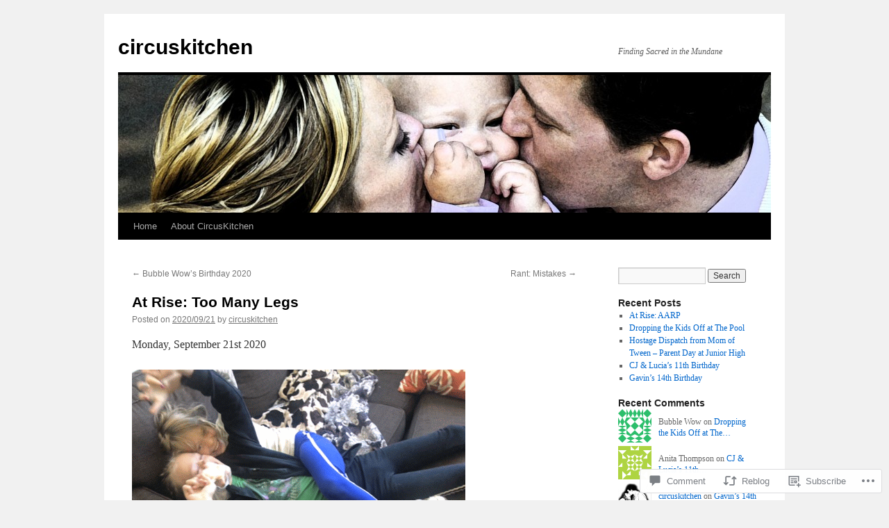

--- FILE ---
content_type: text/html; charset=UTF-8
request_url: https://circuskitchen.com/2020/09/21/at-rise-too-many-legs/
body_size: 27973
content:
<!DOCTYPE html>
<html lang="en">
<head>
<meta charset="UTF-8" />
<title>
At Rise:  Too Many Legs | circuskitchen</title>
<link rel="profile" href="https://gmpg.org/xfn/11" />
<link rel="stylesheet" type="text/css" media="all" href="https://s0.wp.com/wp-content/themes/pub/twentyten/style.css?m=1659017451i&amp;ver=20190507" />
<link rel="pingback" href="https://circuskitchen.com/xmlrpc.php">
<meta name='robots' content='max-image-preview:large' />

<!-- Async WordPress.com Remote Login -->
<script id="wpcom_remote_login_js">
var wpcom_remote_login_extra_auth = '';
function wpcom_remote_login_remove_dom_node_id( element_id ) {
	var dom_node = document.getElementById( element_id );
	if ( dom_node ) { dom_node.parentNode.removeChild( dom_node ); }
}
function wpcom_remote_login_remove_dom_node_classes( class_name ) {
	var dom_nodes = document.querySelectorAll( '.' + class_name );
	for ( var i = 0; i < dom_nodes.length; i++ ) {
		dom_nodes[ i ].parentNode.removeChild( dom_nodes[ i ] );
	}
}
function wpcom_remote_login_final_cleanup() {
	wpcom_remote_login_remove_dom_node_classes( "wpcom_remote_login_msg" );
	wpcom_remote_login_remove_dom_node_id( "wpcom_remote_login_key" );
	wpcom_remote_login_remove_dom_node_id( "wpcom_remote_login_validate" );
	wpcom_remote_login_remove_dom_node_id( "wpcom_remote_login_js" );
	wpcom_remote_login_remove_dom_node_id( "wpcom_request_access_iframe" );
	wpcom_remote_login_remove_dom_node_id( "wpcom_request_access_styles" );
}

// Watch for messages back from the remote login
window.addEventListener( "message", function( e ) {
	if ( e.origin === "https://r-login.wordpress.com" ) {
		var data = {};
		try {
			data = JSON.parse( e.data );
		} catch( e ) {
			wpcom_remote_login_final_cleanup();
			return;
		}

		if ( data.msg === 'LOGIN' ) {
			// Clean up the login check iframe
			wpcom_remote_login_remove_dom_node_id( "wpcom_remote_login_key" );

			var id_regex = new RegExp( /^[0-9]+$/ );
			var token_regex = new RegExp( /^.*|.*|.*$/ );
			if (
				token_regex.test( data.token )
				&& id_regex.test( data.wpcomid )
			) {
				// We have everything we need to ask for a login
				var script = document.createElement( "script" );
				script.setAttribute( "id", "wpcom_remote_login_validate" );
				script.src = '/remote-login.php?wpcom_remote_login=validate'
					+ '&wpcomid=' + data.wpcomid
					+ '&token=' + encodeURIComponent( data.token )
					+ '&host=' + window.location.protocol
					+ '//' + window.location.hostname
					+ '&postid=33748'
					+ '&is_singular=1';
				document.body.appendChild( script );
			}

			return;
		}

		// Safari ITP, not logged in, so redirect
		if ( data.msg === 'LOGIN-REDIRECT' ) {
			window.location = 'https://wordpress.com/log-in?redirect_to=' + window.location.href;
			return;
		}

		// Safari ITP, storage access failed, remove the request
		if ( data.msg === 'LOGIN-REMOVE' ) {
			var css_zap = 'html { -webkit-transition: margin-top 1s; transition: margin-top 1s; } /* 9001 */ html { margin-top: 0 !important; } * html body { margin-top: 0 !important; } @media screen and ( max-width: 782px ) { html { margin-top: 0 !important; } * html body { margin-top: 0 !important; } }';
			var style_zap = document.createElement( 'style' );
			style_zap.type = 'text/css';
			style_zap.appendChild( document.createTextNode( css_zap ) );
			document.body.appendChild( style_zap );

			var e = document.getElementById( 'wpcom_request_access_iframe' );
			e.parentNode.removeChild( e );

			document.cookie = 'wordpress_com_login_access=denied; path=/; max-age=31536000';

			return;
		}

		// Safari ITP
		if ( data.msg === 'REQUEST_ACCESS' ) {
			console.log( 'request access: safari' );

			// Check ITP iframe enable/disable knob
			if ( wpcom_remote_login_extra_auth !== 'safari_itp_iframe' ) {
				return;
			}

			// If we are in a "private window" there is no ITP.
			var private_window = false;
			try {
				var opendb = window.openDatabase( null, null, null, null );
			} catch( e ) {
				private_window = true;
			}

			if ( private_window ) {
				console.log( 'private window' );
				return;
			}

			var iframe = document.createElement( 'iframe' );
			iframe.id = 'wpcom_request_access_iframe';
			iframe.setAttribute( 'scrolling', 'no' );
			iframe.setAttribute( 'sandbox', 'allow-storage-access-by-user-activation allow-scripts allow-same-origin allow-top-navigation-by-user-activation' );
			iframe.src = 'https://r-login.wordpress.com/remote-login.php?wpcom_remote_login=request_access&origin=' + encodeURIComponent( data.origin ) + '&wpcomid=' + encodeURIComponent( data.wpcomid );

			var css = 'html { -webkit-transition: margin-top 1s; transition: margin-top 1s; } /* 9001 */ html { margin-top: 46px !important; } * html body { margin-top: 46px !important; } @media screen and ( max-width: 660px ) { html { margin-top: 71px !important; } * html body { margin-top: 71px !important; } #wpcom_request_access_iframe { display: block; height: 71px !important; } } #wpcom_request_access_iframe { border: 0px; height: 46px; position: fixed; top: 0; left: 0; width: 100%; min-width: 100%; z-index: 99999; background: #23282d; } ';

			var style = document.createElement( 'style' );
			style.type = 'text/css';
			style.id = 'wpcom_request_access_styles';
			style.appendChild( document.createTextNode( css ) );
			document.body.appendChild( style );

			document.body.appendChild( iframe );
		}

		if ( data.msg === 'DONE' ) {
			wpcom_remote_login_final_cleanup();
		}
	}
}, false );

// Inject the remote login iframe after the page has had a chance to load
// more critical resources
window.addEventListener( "DOMContentLoaded", function( e ) {
	var iframe = document.createElement( "iframe" );
	iframe.style.display = "none";
	iframe.setAttribute( "scrolling", "no" );
	iframe.setAttribute( "id", "wpcom_remote_login_key" );
	iframe.src = "https://r-login.wordpress.com/remote-login.php"
		+ "?wpcom_remote_login=key"
		+ "&origin=aHR0cHM6Ly9jaXJjdXNraXRjaGVuLmNvbQ%3D%3D"
		+ "&wpcomid=21294303"
		+ "&time=" + Math.floor( Date.now() / 1000 );
	document.body.appendChild( iframe );
}, false );
</script>
<link rel='dns-prefetch' href='//s0.wp.com' />
<link rel='dns-prefetch' href='//widgets.wp.com' />
<link rel="alternate" type="application/rss+xml" title="circuskitchen &raquo; Feed" href="https://circuskitchen.com/feed/" />
<link rel="alternate" type="application/rss+xml" title="circuskitchen &raquo; Comments Feed" href="https://circuskitchen.com/comments/feed/" />
<link rel="alternate" type="application/rss+xml" title="circuskitchen &raquo; At Rise:  Too Many&nbsp;Legs Comments Feed" href="https://circuskitchen.com/2020/09/21/at-rise-too-many-legs/feed/" />
	<script type="text/javascript">
		/* <![CDATA[ */
		function addLoadEvent(func) {
			var oldonload = window.onload;
			if (typeof window.onload != 'function') {
				window.onload = func;
			} else {
				window.onload = function () {
					oldonload();
					func();
				}
			}
		}
		/* ]]> */
	</script>
	<link crossorigin='anonymous' rel='stylesheet' id='all-css-0-1' href='/wp-content/mu-plugins/likes/jetpack-likes.css?m=1743883414i&cssminify=yes' type='text/css' media='all' />
<style id='wp-emoji-styles-inline-css'>

	img.wp-smiley, img.emoji {
		display: inline !important;
		border: none !important;
		box-shadow: none !important;
		height: 1em !important;
		width: 1em !important;
		margin: 0 0.07em !important;
		vertical-align: -0.1em !important;
		background: none !important;
		padding: 0 !important;
	}
/*# sourceURL=wp-emoji-styles-inline-css */
</style>
<link crossorigin='anonymous' rel='stylesheet' id='all-css-2-1' href='/wp-content/plugins/gutenberg-core/v22.2.0/build/styles/block-library/style.css?m=1764855221i&cssminify=yes' type='text/css' media='all' />
<style id='wp-block-library-inline-css'>
.has-text-align-justify {
	text-align:justify;
}
.has-text-align-justify{text-align:justify;}

/*# sourceURL=wp-block-library-inline-css */
</style><style id='wp-block-paragraph-inline-css'>
.is-small-text{font-size:.875em}.is-regular-text{font-size:1em}.is-large-text{font-size:2.25em}.is-larger-text{font-size:3em}.has-drop-cap:not(:focus):first-letter{float:left;font-size:8.4em;font-style:normal;font-weight:100;line-height:.68;margin:.05em .1em 0 0;text-transform:uppercase}body.rtl .has-drop-cap:not(:focus):first-letter{float:none;margin-left:.1em}p.has-drop-cap.has-background{overflow:hidden}:root :where(p.has-background){padding:1.25em 2.375em}:where(p.has-text-color:not(.has-link-color)) a{color:inherit}p.has-text-align-left[style*="writing-mode:vertical-lr"],p.has-text-align-right[style*="writing-mode:vertical-rl"]{rotate:180deg}
/*# sourceURL=/wp-content/plugins/gutenberg-core/v22.2.0/build/styles/block-library/paragraph/style.css */
</style>
<style id='wp-block-separator-inline-css'>
@charset "UTF-8";.wp-block-separator{border:none;border-top:2px solid}:root :where(.wp-block-separator.is-style-dots){height:auto;line-height:1;text-align:center}:root :where(.wp-block-separator.is-style-dots):before{color:currentColor;content:"···";font-family:serif;font-size:1.5em;letter-spacing:2em;padding-left:2em}.wp-block-separator.is-style-dots{background:none!important;border:none!important}
/*# sourceURL=/wp-content/plugins/gutenberg-core/v22.2.0/build/styles/block-library/separator/style.css */
</style>
<style id='wp-block-separator-theme-inline-css'>
.wp-block-separator.has-css-opacity{opacity:.4}.wp-block-separator{border:none;border-bottom:2px solid;margin-left:auto;margin-right:auto}.wp-block-separator.has-alpha-channel-opacity{opacity:1}.wp-block-separator:not(.is-style-wide):not(.is-style-dots){width:100px}.wp-block-separator.has-background:not(.is-style-dots){border-bottom:none;height:1px}.wp-block-separator.has-background:not(.is-style-wide):not(.is-style-dots){height:2px}
/*# sourceURL=/wp-content/plugins/gutenberg-core/v22.2.0/build/styles/block-library/separator/theme.css */
</style>
<style id='wp-block-image-inline-css'>
.wp-block-image>a,.wp-block-image>figure>a{display:inline-block}.wp-block-image img{box-sizing:border-box;height:auto;max-width:100%;vertical-align:bottom}@media not (prefers-reduced-motion){.wp-block-image img.hide{visibility:hidden}.wp-block-image img.show{animation:show-content-image .4s}}.wp-block-image[style*=border-radius] img,.wp-block-image[style*=border-radius]>a{border-radius:inherit}.wp-block-image.has-custom-border img{box-sizing:border-box}.wp-block-image.aligncenter{text-align:center}.wp-block-image.alignfull>a,.wp-block-image.alignwide>a{width:100%}.wp-block-image.alignfull img,.wp-block-image.alignwide img{height:auto;width:100%}.wp-block-image .aligncenter,.wp-block-image .alignleft,.wp-block-image .alignright,.wp-block-image.aligncenter,.wp-block-image.alignleft,.wp-block-image.alignright{display:table}.wp-block-image .aligncenter>figcaption,.wp-block-image .alignleft>figcaption,.wp-block-image .alignright>figcaption,.wp-block-image.aligncenter>figcaption,.wp-block-image.alignleft>figcaption,.wp-block-image.alignright>figcaption{caption-side:bottom;display:table-caption}.wp-block-image .alignleft{float:left;margin:.5em 1em .5em 0}.wp-block-image .alignright{float:right;margin:.5em 0 .5em 1em}.wp-block-image .aligncenter{margin-left:auto;margin-right:auto}.wp-block-image :where(figcaption){margin-bottom:1em;margin-top:.5em}.wp-block-image.is-style-circle-mask img{border-radius:9999px}@supports ((-webkit-mask-image:none) or (mask-image:none)) or (-webkit-mask-image:none){.wp-block-image.is-style-circle-mask img{border-radius:0;-webkit-mask-image:url('data:image/svg+xml;utf8,<svg viewBox="0 0 100 100" xmlns="http://www.w3.org/2000/svg"><circle cx="50" cy="50" r="50"/></svg>');mask-image:url('data:image/svg+xml;utf8,<svg viewBox="0 0 100 100" xmlns="http://www.w3.org/2000/svg"><circle cx="50" cy="50" r="50"/></svg>');mask-mode:alpha;-webkit-mask-position:center;mask-position:center;-webkit-mask-repeat:no-repeat;mask-repeat:no-repeat;-webkit-mask-size:contain;mask-size:contain}}:root :where(.wp-block-image.is-style-rounded img,.wp-block-image .is-style-rounded img){border-radius:9999px}.wp-block-image figure{margin:0}.wp-lightbox-container{display:flex;flex-direction:column;position:relative}.wp-lightbox-container img{cursor:zoom-in}.wp-lightbox-container img:hover+button{opacity:1}.wp-lightbox-container button{align-items:center;backdrop-filter:blur(16px) saturate(180%);background-color:#5a5a5a40;border:none;border-radius:4px;cursor:zoom-in;display:flex;height:20px;justify-content:center;opacity:0;padding:0;position:absolute;right:16px;text-align:center;top:16px;width:20px;z-index:100}@media not (prefers-reduced-motion){.wp-lightbox-container button{transition:opacity .2s ease}}.wp-lightbox-container button:focus-visible{outline:3px auto #5a5a5a40;outline:3px auto -webkit-focus-ring-color;outline-offset:3px}.wp-lightbox-container button:hover{cursor:pointer;opacity:1}.wp-lightbox-container button:focus{opacity:1}.wp-lightbox-container button:focus,.wp-lightbox-container button:hover,.wp-lightbox-container button:not(:hover):not(:active):not(.has-background){background-color:#5a5a5a40;border:none}.wp-lightbox-overlay{box-sizing:border-box;cursor:zoom-out;height:100vh;left:0;overflow:hidden;position:fixed;top:0;visibility:hidden;width:100%;z-index:100000}.wp-lightbox-overlay .close-button{align-items:center;cursor:pointer;display:flex;justify-content:center;min-height:40px;min-width:40px;padding:0;position:absolute;right:calc(env(safe-area-inset-right) + 16px);top:calc(env(safe-area-inset-top) + 16px);z-index:5000000}.wp-lightbox-overlay .close-button:focus,.wp-lightbox-overlay .close-button:hover,.wp-lightbox-overlay .close-button:not(:hover):not(:active):not(.has-background){background:none;border:none}.wp-lightbox-overlay .lightbox-image-container{height:var(--wp--lightbox-container-height);left:50%;overflow:hidden;position:absolute;top:50%;transform:translate(-50%,-50%);transform-origin:top left;width:var(--wp--lightbox-container-width);z-index:9999999999}.wp-lightbox-overlay .wp-block-image{align-items:center;box-sizing:border-box;display:flex;height:100%;justify-content:center;margin:0;position:relative;transform-origin:0 0;width:100%;z-index:3000000}.wp-lightbox-overlay .wp-block-image img{height:var(--wp--lightbox-image-height);min-height:var(--wp--lightbox-image-height);min-width:var(--wp--lightbox-image-width);width:var(--wp--lightbox-image-width)}.wp-lightbox-overlay .wp-block-image figcaption{display:none}.wp-lightbox-overlay button{background:none;border:none}.wp-lightbox-overlay .scrim{background-color:#fff;height:100%;opacity:.9;position:absolute;width:100%;z-index:2000000}.wp-lightbox-overlay.active{visibility:visible}@media not (prefers-reduced-motion){.wp-lightbox-overlay.active{animation:turn-on-visibility .25s both}.wp-lightbox-overlay.active img{animation:turn-on-visibility .35s both}.wp-lightbox-overlay.show-closing-animation:not(.active){animation:turn-off-visibility .35s both}.wp-lightbox-overlay.show-closing-animation:not(.active) img{animation:turn-off-visibility .25s both}.wp-lightbox-overlay.zoom.active{animation:none;opacity:1;visibility:visible}.wp-lightbox-overlay.zoom.active .lightbox-image-container{animation:lightbox-zoom-in .4s}.wp-lightbox-overlay.zoom.active .lightbox-image-container img{animation:none}.wp-lightbox-overlay.zoom.active .scrim{animation:turn-on-visibility .4s forwards}.wp-lightbox-overlay.zoom.show-closing-animation:not(.active){animation:none}.wp-lightbox-overlay.zoom.show-closing-animation:not(.active) .lightbox-image-container{animation:lightbox-zoom-out .4s}.wp-lightbox-overlay.zoom.show-closing-animation:not(.active) .lightbox-image-container img{animation:none}.wp-lightbox-overlay.zoom.show-closing-animation:not(.active) .scrim{animation:turn-off-visibility .4s forwards}}@keyframes show-content-image{0%{visibility:hidden}99%{visibility:hidden}to{visibility:visible}}@keyframes turn-on-visibility{0%{opacity:0}to{opacity:1}}@keyframes turn-off-visibility{0%{opacity:1;visibility:visible}99%{opacity:0;visibility:visible}to{opacity:0;visibility:hidden}}@keyframes lightbox-zoom-in{0%{transform:translate(calc((-100vw + var(--wp--lightbox-scrollbar-width))/2 + var(--wp--lightbox-initial-left-position)),calc(-50vh + var(--wp--lightbox-initial-top-position))) scale(var(--wp--lightbox-scale))}to{transform:translate(-50%,-50%) scale(1)}}@keyframes lightbox-zoom-out{0%{transform:translate(-50%,-50%) scale(1);visibility:visible}99%{visibility:visible}to{transform:translate(calc((-100vw + var(--wp--lightbox-scrollbar-width))/2 + var(--wp--lightbox-initial-left-position)),calc(-50vh + var(--wp--lightbox-initial-top-position))) scale(var(--wp--lightbox-scale));visibility:hidden}}
/*# sourceURL=/wp-content/plugins/gutenberg-core/v22.2.0/build/styles/block-library/image/style.css */
</style>
<style id='wp-block-image-theme-inline-css'>
:root :where(.wp-block-image figcaption){color:#555;font-size:13px;text-align:center}.is-dark-theme :root :where(.wp-block-image figcaption){color:#ffffffa6}.wp-block-image{margin:0 0 1em}
/*# sourceURL=/wp-content/plugins/gutenberg-core/v22.2.0/build/styles/block-library/image/theme.css */
</style>
<style id='global-styles-inline-css'>
:root{--wp--preset--aspect-ratio--square: 1;--wp--preset--aspect-ratio--4-3: 4/3;--wp--preset--aspect-ratio--3-4: 3/4;--wp--preset--aspect-ratio--3-2: 3/2;--wp--preset--aspect-ratio--2-3: 2/3;--wp--preset--aspect-ratio--16-9: 16/9;--wp--preset--aspect-ratio--9-16: 9/16;--wp--preset--color--black: #000;--wp--preset--color--cyan-bluish-gray: #abb8c3;--wp--preset--color--white: #fff;--wp--preset--color--pale-pink: #f78da7;--wp--preset--color--vivid-red: #cf2e2e;--wp--preset--color--luminous-vivid-orange: #ff6900;--wp--preset--color--luminous-vivid-amber: #fcb900;--wp--preset--color--light-green-cyan: #7bdcb5;--wp--preset--color--vivid-green-cyan: #00d084;--wp--preset--color--pale-cyan-blue: #8ed1fc;--wp--preset--color--vivid-cyan-blue: #0693e3;--wp--preset--color--vivid-purple: #9b51e0;--wp--preset--color--blue: #0066cc;--wp--preset--color--medium-gray: #666;--wp--preset--color--light-gray: #f1f1f1;--wp--preset--gradient--vivid-cyan-blue-to-vivid-purple: linear-gradient(135deg,rgb(6,147,227) 0%,rgb(155,81,224) 100%);--wp--preset--gradient--light-green-cyan-to-vivid-green-cyan: linear-gradient(135deg,rgb(122,220,180) 0%,rgb(0,208,130) 100%);--wp--preset--gradient--luminous-vivid-amber-to-luminous-vivid-orange: linear-gradient(135deg,rgb(252,185,0) 0%,rgb(255,105,0) 100%);--wp--preset--gradient--luminous-vivid-orange-to-vivid-red: linear-gradient(135deg,rgb(255,105,0) 0%,rgb(207,46,46) 100%);--wp--preset--gradient--very-light-gray-to-cyan-bluish-gray: linear-gradient(135deg,rgb(238,238,238) 0%,rgb(169,184,195) 100%);--wp--preset--gradient--cool-to-warm-spectrum: linear-gradient(135deg,rgb(74,234,220) 0%,rgb(151,120,209) 20%,rgb(207,42,186) 40%,rgb(238,44,130) 60%,rgb(251,105,98) 80%,rgb(254,248,76) 100%);--wp--preset--gradient--blush-light-purple: linear-gradient(135deg,rgb(255,206,236) 0%,rgb(152,150,240) 100%);--wp--preset--gradient--blush-bordeaux: linear-gradient(135deg,rgb(254,205,165) 0%,rgb(254,45,45) 50%,rgb(107,0,62) 100%);--wp--preset--gradient--luminous-dusk: linear-gradient(135deg,rgb(255,203,112) 0%,rgb(199,81,192) 50%,rgb(65,88,208) 100%);--wp--preset--gradient--pale-ocean: linear-gradient(135deg,rgb(255,245,203) 0%,rgb(182,227,212) 50%,rgb(51,167,181) 100%);--wp--preset--gradient--electric-grass: linear-gradient(135deg,rgb(202,248,128) 0%,rgb(113,206,126) 100%);--wp--preset--gradient--midnight: linear-gradient(135deg,rgb(2,3,129) 0%,rgb(40,116,252) 100%);--wp--preset--font-size--small: 13px;--wp--preset--font-size--medium: 20px;--wp--preset--font-size--large: 36px;--wp--preset--font-size--x-large: 42px;--wp--preset--font-family--albert-sans: 'Albert Sans', sans-serif;--wp--preset--font-family--alegreya: Alegreya, serif;--wp--preset--font-family--arvo: Arvo, serif;--wp--preset--font-family--bodoni-moda: 'Bodoni Moda', serif;--wp--preset--font-family--bricolage-grotesque: 'Bricolage Grotesque', sans-serif;--wp--preset--font-family--cabin: Cabin, sans-serif;--wp--preset--font-family--chivo: Chivo, sans-serif;--wp--preset--font-family--commissioner: Commissioner, sans-serif;--wp--preset--font-family--cormorant: Cormorant, serif;--wp--preset--font-family--courier-prime: 'Courier Prime', monospace;--wp--preset--font-family--crimson-pro: 'Crimson Pro', serif;--wp--preset--font-family--dm-mono: 'DM Mono', monospace;--wp--preset--font-family--dm-sans: 'DM Sans', sans-serif;--wp--preset--font-family--dm-serif-display: 'DM Serif Display', serif;--wp--preset--font-family--domine: Domine, serif;--wp--preset--font-family--eb-garamond: 'EB Garamond', serif;--wp--preset--font-family--epilogue: Epilogue, sans-serif;--wp--preset--font-family--fahkwang: Fahkwang, sans-serif;--wp--preset--font-family--figtree: Figtree, sans-serif;--wp--preset--font-family--fira-sans: 'Fira Sans', sans-serif;--wp--preset--font-family--fjalla-one: 'Fjalla One', sans-serif;--wp--preset--font-family--fraunces: Fraunces, serif;--wp--preset--font-family--gabarito: Gabarito, system-ui;--wp--preset--font-family--ibm-plex-mono: 'IBM Plex Mono', monospace;--wp--preset--font-family--ibm-plex-sans: 'IBM Plex Sans', sans-serif;--wp--preset--font-family--ibarra-real-nova: 'Ibarra Real Nova', serif;--wp--preset--font-family--instrument-serif: 'Instrument Serif', serif;--wp--preset--font-family--inter: Inter, sans-serif;--wp--preset--font-family--josefin-sans: 'Josefin Sans', sans-serif;--wp--preset--font-family--jost: Jost, sans-serif;--wp--preset--font-family--libre-baskerville: 'Libre Baskerville', serif;--wp--preset--font-family--libre-franklin: 'Libre Franklin', sans-serif;--wp--preset--font-family--literata: Literata, serif;--wp--preset--font-family--lora: Lora, serif;--wp--preset--font-family--merriweather: Merriweather, serif;--wp--preset--font-family--montserrat: Montserrat, sans-serif;--wp--preset--font-family--newsreader: Newsreader, serif;--wp--preset--font-family--noto-sans-mono: 'Noto Sans Mono', sans-serif;--wp--preset--font-family--nunito: Nunito, sans-serif;--wp--preset--font-family--open-sans: 'Open Sans', sans-serif;--wp--preset--font-family--overpass: Overpass, sans-serif;--wp--preset--font-family--pt-serif: 'PT Serif', serif;--wp--preset--font-family--petrona: Petrona, serif;--wp--preset--font-family--piazzolla: Piazzolla, serif;--wp--preset--font-family--playfair-display: 'Playfair Display', serif;--wp--preset--font-family--plus-jakarta-sans: 'Plus Jakarta Sans', sans-serif;--wp--preset--font-family--poppins: Poppins, sans-serif;--wp--preset--font-family--raleway: Raleway, sans-serif;--wp--preset--font-family--roboto: Roboto, sans-serif;--wp--preset--font-family--roboto-slab: 'Roboto Slab', serif;--wp--preset--font-family--rubik: Rubik, sans-serif;--wp--preset--font-family--rufina: Rufina, serif;--wp--preset--font-family--sora: Sora, sans-serif;--wp--preset--font-family--source-sans-3: 'Source Sans 3', sans-serif;--wp--preset--font-family--source-serif-4: 'Source Serif 4', serif;--wp--preset--font-family--space-mono: 'Space Mono', monospace;--wp--preset--font-family--syne: Syne, sans-serif;--wp--preset--font-family--texturina: Texturina, serif;--wp--preset--font-family--urbanist: Urbanist, sans-serif;--wp--preset--font-family--work-sans: 'Work Sans', sans-serif;--wp--preset--spacing--20: 0.44rem;--wp--preset--spacing--30: 0.67rem;--wp--preset--spacing--40: 1rem;--wp--preset--spacing--50: 1.5rem;--wp--preset--spacing--60: 2.25rem;--wp--preset--spacing--70: 3.38rem;--wp--preset--spacing--80: 5.06rem;--wp--preset--shadow--natural: 6px 6px 9px rgba(0, 0, 0, 0.2);--wp--preset--shadow--deep: 12px 12px 50px rgba(0, 0, 0, 0.4);--wp--preset--shadow--sharp: 6px 6px 0px rgba(0, 0, 0, 0.2);--wp--preset--shadow--outlined: 6px 6px 0px -3px rgb(255, 255, 255), 6px 6px rgb(0, 0, 0);--wp--preset--shadow--crisp: 6px 6px 0px rgb(0, 0, 0);}:where(.is-layout-flex){gap: 0.5em;}:where(.is-layout-grid){gap: 0.5em;}body .is-layout-flex{display: flex;}.is-layout-flex{flex-wrap: wrap;align-items: center;}.is-layout-flex > :is(*, div){margin: 0;}body .is-layout-grid{display: grid;}.is-layout-grid > :is(*, div){margin: 0;}:where(.wp-block-columns.is-layout-flex){gap: 2em;}:where(.wp-block-columns.is-layout-grid){gap: 2em;}:where(.wp-block-post-template.is-layout-flex){gap: 1.25em;}:where(.wp-block-post-template.is-layout-grid){gap: 1.25em;}.has-black-color{color: var(--wp--preset--color--black) !important;}.has-cyan-bluish-gray-color{color: var(--wp--preset--color--cyan-bluish-gray) !important;}.has-white-color{color: var(--wp--preset--color--white) !important;}.has-pale-pink-color{color: var(--wp--preset--color--pale-pink) !important;}.has-vivid-red-color{color: var(--wp--preset--color--vivid-red) !important;}.has-luminous-vivid-orange-color{color: var(--wp--preset--color--luminous-vivid-orange) !important;}.has-luminous-vivid-amber-color{color: var(--wp--preset--color--luminous-vivid-amber) !important;}.has-light-green-cyan-color{color: var(--wp--preset--color--light-green-cyan) !important;}.has-vivid-green-cyan-color{color: var(--wp--preset--color--vivid-green-cyan) !important;}.has-pale-cyan-blue-color{color: var(--wp--preset--color--pale-cyan-blue) !important;}.has-vivid-cyan-blue-color{color: var(--wp--preset--color--vivid-cyan-blue) !important;}.has-vivid-purple-color{color: var(--wp--preset--color--vivid-purple) !important;}.has-black-background-color{background-color: var(--wp--preset--color--black) !important;}.has-cyan-bluish-gray-background-color{background-color: var(--wp--preset--color--cyan-bluish-gray) !important;}.has-white-background-color{background-color: var(--wp--preset--color--white) !important;}.has-pale-pink-background-color{background-color: var(--wp--preset--color--pale-pink) !important;}.has-vivid-red-background-color{background-color: var(--wp--preset--color--vivid-red) !important;}.has-luminous-vivid-orange-background-color{background-color: var(--wp--preset--color--luminous-vivid-orange) !important;}.has-luminous-vivid-amber-background-color{background-color: var(--wp--preset--color--luminous-vivid-amber) !important;}.has-light-green-cyan-background-color{background-color: var(--wp--preset--color--light-green-cyan) !important;}.has-vivid-green-cyan-background-color{background-color: var(--wp--preset--color--vivid-green-cyan) !important;}.has-pale-cyan-blue-background-color{background-color: var(--wp--preset--color--pale-cyan-blue) !important;}.has-vivid-cyan-blue-background-color{background-color: var(--wp--preset--color--vivid-cyan-blue) !important;}.has-vivid-purple-background-color{background-color: var(--wp--preset--color--vivid-purple) !important;}.has-black-border-color{border-color: var(--wp--preset--color--black) !important;}.has-cyan-bluish-gray-border-color{border-color: var(--wp--preset--color--cyan-bluish-gray) !important;}.has-white-border-color{border-color: var(--wp--preset--color--white) !important;}.has-pale-pink-border-color{border-color: var(--wp--preset--color--pale-pink) !important;}.has-vivid-red-border-color{border-color: var(--wp--preset--color--vivid-red) !important;}.has-luminous-vivid-orange-border-color{border-color: var(--wp--preset--color--luminous-vivid-orange) !important;}.has-luminous-vivid-amber-border-color{border-color: var(--wp--preset--color--luminous-vivid-amber) !important;}.has-light-green-cyan-border-color{border-color: var(--wp--preset--color--light-green-cyan) !important;}.has-vivid-green-cyan-border-color{border-color: var(--wp--preset--color--vivid-green-cyan) !important;}.has-pale-cyan-blue-border-color{border-color: var(--wp--preset--color--pale-cyan-blue) !important;}.has-vivid-cyan-blue-border-color{border-color: var(--wp--preset--color--vivid-cyan-blue) !important;}.has-vivid-purple-border-color{border-color: var(--wp--preset--color--vivid-purple) !important;}.has-vivid-cyan-blue-to-vivid-purple-gradient-background{background: var(--wp--preset--gradient--vivid-cyan-blue-to-vivid-purple) !important;}.has-light-green-cyan-to-vivid-green-cyan-gradient-background{background: var(--wp--preset--gradient--light-green-cyan-to-vivid-green-cyan) !important;}.has-luminous-vivid-amber-to-luminous-vivid-orange-gradient-background{background: var(--wp--preset--gradient--luminous-vivid-amber-to-luminous-vivid-orange) !important;}.has-luminous-vivid-orange-to-vivid-red-gradient-background{background: var(--wp--preset--gradient--luminous-vivid-orange-to-vivid-red) !important;}.has-very-light-gray-to-cyan-bluish-gray-gradient-background{background: var(--wp--preset--gradient--very-light-gray-to-cyan-bluish-gray) !important;}.has-cool-to-warm-spectrum-gradient-background{background: var(--wp--preset--gradient--cool-to-warm-spectrum) !important;}.has-blush-light-purple-gradient-background{background: var(--wp--preset--gradient--blush-light-purple) !important;}.has-blush-bordeaux-gradient-background{background: var(--wp--preset--gradient--blush-bordeaux) !important;}.has-luminous-dusk-gradient-background{background: var(--wp--preset--gradient--luminous-dusk) !important;}.has-pale-ocean-gradient-background{background: var(--wp--preset--gradient--pale-ocean) !important;}.has-electric-grass-gradient-background{background: var(--wp--preset--gradient--electric-grass) !important;}.has-midnight-gradient-background{background: var(--wp--preset--gradient--midnight) !important;}.has-small-font-size{font-size: var(--wp--preset--font-size--small) !important;}.has-medium-font-size{font-size: var(--wp--preset--font-size--medium) !important;}.has-large-font-size{font-size: var(--wp--preset--font-size--large) !important;}.has-x-large-font-size{font-size: var(--wp--preset--font-size--x-large) !important;}.has-albert-sans-font-family{font-family: var(--wp--preset--font-family--albert-sans) !important;}.has-alegreya-font-family{font-family: var(--wp--preset--font-family--alegreya) !important;}.has-arvo-font-family{font-family: var(--wp--preset--font-family--arvo) !important;}.has-bodoni-moda-font-family{font-family: var(--wp--preset--font-family--bodoni-moda) !important;}.has-bricolage-grotesque-font-family{font-family: var(--wp--preset--font-family--bricolage-grotesque) !important;}.has-cabin-font-family{font-family: var(--wp--preset--font-family--cabin) !important;}.has-chivo-font-family{font-family: var(--wp--preset--font-family--chivo) !important;}.has-commissioner-font-family{font-family: var(--wp--preset--font-family--commissioner) !important;}.has-cormorant-font-family{font-family: var(--wp--preset--font-family--cormorant) !important;}.has-courier-prime-font-family{font-family: var(--wp--preset--font-family--courier-prime) !important;}.has-crimson-pro-font-family{font-family: var(--wp--preset--font-family--crimson-pro) !important;}.has-dm-mono-font-family{font-family: var(--wp--preset--font-family--dm-mono) !important;}.has-dm-sans-font-family{font-family: var(--wp--preset--font-family--dm-sans) !important;}.has-dm-serif-display-font-family{font-family: var(--wp--preset--font-family--dm-serif-display) !important;}.has-domine-font-family{font-family: var(--wp--preset--font-family--domine) !important;}.has-eb-garamond-font-family{font-family: var(--wp--preset--font-family--eb-garamond) !important;}.has-epilogue-font-family{font-family: var(--wp--preset--font-family--epilogue) !important;}.has-fahkwang-font-family{font-family: var(--wp--preset--font-family--fahkwang) !important;}.has-figtree-font-family{font-family: var(--wp--preset--font-family--figtree) !important;}.has-fira-sans-font-family{font-family: var(--wp--preset--font-family--fira-sans) !important;}.has-fjalla-one-font-family{font-family: var(--wp--preset--font-family--fjalla-one) !important;}.has-fraunces-font-family{font-family: var(--wp--preset--font-family--fraunces) !important;}.has-gabarito-font-family{font-family: var(--wp--preset--font-family--gabarito) !important;}.has-ibm-plex-mono-font-family{font-family: var(--wp--preset--font-family--ibm-plex-mono) !important;}.has-ibm-plex-sans-font-family{font-family: var(--wp--preset--font-family--ibm-plex-sans) !important;}.has-ibarra-real-nova-font-family{font-family: var(--wp--preset--font-family--ibarra-real-nova) !important;}.has-instrument-serif-font-family{font-family: var(--wp--preset--font-family--instrument-serif) !important;}.has-inter-font-family{font-family: var(--wp--preset--font-family--inter) !important;}.has-josefin-sans-font-family{font-family: var(--wp--preset--font-family--josefin-sans) !important;}.has-jost-font-family{font-family: var(--wp--preset--font-family--jost) !important;}.has-libre-baskerville-font-family{font-family: var(--wp--preset--font-family--libre-baskerville) !important;}.has-libre-franklin-font-family{font-family: var(--wp--preset--font-family--libre-franklin) !important;}.has-literata-font-family{font-family: var(--wp--preset--font-family--literata) !important;}.has-lora-font-family{font-family: var(--wp--preset--font-family--lora) !important;}.has-merriweather-font-family{font-family: var(--wp--preset--font-family--merriweather) !important;}.has-montserrat-font-family{font-family: var(--wp--preset--font-family--montserrat) !important;}.has-newsreader-font-family{font-family: var(--wp--preset--font-family--newsreader) !important;}.has-noto-sans-mono-font-family{font-family: var(--wp--preset--font-family--noto-sans-mono) !important;}.has-nunito-font-family{font-family: var(--wp--preset--font-family--nunito) !important;}.has-open-sans-font-family{font-family: var(--wp--preset--font-family--open-sans) !important;}.has-overpass-font-family{font-family: var(--wp--preset--font-family--overpass) !important;}.has-pt-serif-font-family{font-family: var(--wp--preset--font-family--pt-serif) !important;}.has-petrona-font-family{font-family: var(--wp--preset--font-family--petrona) !important;}.has-piazzolla-font-family{font-family: var(--wp--preset--font-family--piazzolla) !important;}.has-playfair-display-font-family{font-family: var(--wp--preset--font-family--playfair-display) !important;}.has-plus-jakarta-sans-font-family{font-family: var(--wp--preset--font-family--plus-jakarta-sans) !important;}.has-poppins-font-family{font-family: var(--wp--preset--font-family--poppins) !important;}.has-raleway-font-family{font-family: var(--wp--preset--font-family--raleway) !important;}.has-roboto-font-family{font-family: var(--wp--preset--font-family--roboto) !important;}.has-roboto-slab-font-family{font-family: var(--wp--preset--font-family--roboto-slab) !important;}.has-rubik-font-family{font-family: var(--wp--preset--font-family--rubik) !important;}.has-rufina-font-family{font-family: var(--wp--preset--font-family--rufina) !important;}.has-sora-font-family{font-family: var(--wp--preset--font-family--sora) !important;}.has-source-sans-3-font-family{font-family: var(--wp--preset--font-family--source-sans-3) !important;}.has-source-serif-4-font-family{font-family: var(--wp--preset--font-family--source-serif-4) !important;}.has-space-mono-font-family{font-family: var(--wp--preset--font-family--space-mono) !important;}.has-syne-font-family{font-family: var(--wp--preset--font-family--syne) !important;}.has-texturina-font-family{font-family: var(--wp--preset--font-family--texturina) !important;}.has-urbanist-font-family{font-family: var(--wp--preset--font-family--urbanist) !important;}.has-work-sans-font-family{font-family: var(--wp--preset--font-family--work-sans) !important;}
/*# sourceURL=global-styles-inline-css */
</style>

<style id='classic-theme-styles-inline-css'>
/*! This file is auto-generated */
.wp-block-button__link{color:#fff;background-color:#32373c;border-radius:9999px;box-shadow:none;text-decoration:none;padding:calc(.667em + 2px) calc(1.333em + 2px);font-size:1.125em}.wp-block-file__button{background:#32373c;color:#fff;text-decoration:none}
/*# sourceURL=/wp-includes/css/classic-themes.min.css */
</style>
<link crossorigin='anonymous' rel='stylesheet' id='all-css-4-1' href='/_static/??-eJx9jl2OwjAMhC+Eawq7FB4QR0FJakEgTqLYKdrbbyq0PwKpL5Y8M9/Y+MjgUlSKijnUi4+CLtmQ3F1w0/X7rgfxnANBoan7wNGL/iZA9CtQ50RW+K+IK/x1FWo6Z6Nzgmn0hgJxiy1hj9wYsDYXEoE22VcGvTZQlrgbaTbuDk16VjwNlBp/vPNEcUwFTdXERtW7NwqlOLTVhxEnKrZdbuL8srzu8y8nPvbDbr3uPw/b4fYNEGN9wA==&cssminify=yes' type='text/css' media='all' />
<link rel='stylesheet' id='verbum-gutenberg-css-css' href='https://widgets.wp.com/verbum-block-editor/block-editor.css?ver=1738686361' media='all' />
<link crossorigin='anonymous' rel='stylesheet' id='all-css-6-1' href='/_static/??-eJyFjsEOwjAMQ3+IECaxiR0Q37JVoRTaplpSVfv7hRsTEtxsy88ytgKOs1JW1AclEix1Rm0WrJbiHNm95OhEDvivK7pGglYcpy8gVSix+pAFF7JRb9KjtT7sL8gTg12ZNHDeGbjHKSxv9Jau3dCdzv3YX8bnBqh7UWU=&cssminify=yes' type='text/css' media='all' />
<style id='jetpack-global-styles-frontend-style-inline-css'>
:root { --font-headings: unset; --font-base: unset; --font-headings-default: -apple-system,BlinkMacSystemFont,"Segoe UI",Roboto,Oxygen-Sans,Ubuntu,Cantarell,"Helvetica Neue",sans-serif; --font-base-default: -apple-system,BlinkMacSystemFont,"Segoe UI",Roboto,Oxygen-Sans,Ubuntu,Cantarell,"Helvetica Neue",sans-serif;}
/*# sourceURL=jetpack-global-styles-frontend-style-inline-css */
</style>
<link crossorigin='anonymous' rel='stylesheet' id='all-css-8-1' href='/_static/??-eJyNjcsKAjEMRX/IGtQZBxfip0hMS9sxTYppGfx7H7gRN+7ugcs5sFRHKi1Ig9Jd5R6zGMyhVaTrh8G6QFHfORhYwlvw6P39PbPENZmt4G/ROQuBKWVkxxrVvuBH1lIoz2waILJekF+HUzlupnG3nQ77YZwfuRJIaQ==&cssminify=yes' type='text/css' media='all' />
<script type="text/javascript" id="wpcom-actionbar-placeholder-js-extra">
/* <![CDATA[ */
var actionbardata = {"siteID":"21294303","postID":"33748","siteURL":"https://circuskitchen.com","xhrURL":"https://circuskitchen.com/wp-admin/admin-ajax.php","nonce":"8a5ce914b8","isLoggedIn":"","statusMessage":"","subsEmailDefault":"instantly","proxyScriptUrl":"https://s0.wp.com/wp-content/js/wpcom-proxy-request.js?m=1513050504i&amp;ver=20211021","shortlink":"https://wp.me/p1rlCv-8Mk","i18n":{"followedText":"New posts from this site will now appear in your \u003Ca href=\"https://wordpress.com/reader\"\u003EReader\u003C/a\u003E","foldBar":"Collapse this bar","unfoldBar":"Expand this bar","shortLinkCopied":"Shortlink copied to clipboard."}};
//# sourceURL=wpcom-actionbar-placeholder-js-extra
/* ]]> */
</script>
<script type="text/javascript" id="jetpack-mu-wpcom-settings-js-before">
/* <![CDATA[ */
var JETPACK_MU_WPCOM_SETTINGS = {"assetsUrl":"https://s0.wp.com/wp-content/mu-plugins/jetpack-mu-wpcom-plugin/sun/jetpack_vendor/automattic/jetpack-mu-wpcom/src/build/"};
//# sourceURL=jetpack-mu-wpcom-settings-js-before
/* ]]> */
</script>
<script crossorigin='anonymous' type='text/javascript'  src='/wp-content/js/rlt-proxy.js?m=1720530689i'></script>
<script type="text/javascript" id="rlt-proxy-js-after">
/* <![CDATA[ */
	rltInitialize( {"token":null,"iframeOrigins":["https:\/\/widgets.wp.com"]} );
//# sourceURL=rlt-proxy-js-after
/* ]]> */
</script>
<link rel="EditURI" type="application/rsd+xml" title="RSD" href="https://circuskitchen.wordpress.com/xmlrpc.php?rsd" />
<meta name="generator" content="WordPress.com" />
<link rel="canonical" href="https://circuskitchen.com/2020/09/21/at-rise-too-many-legs/" />
<link rel='shortlink' href='https://wp.me/p1rlCv-8Mk' />
<link rel="alternate" type="application/json+oembed" href="https://public-api.wordpress.com/oembed/?format=json&amp;url=https%3A%2F%2Fcircuskitchen.com%2F2020%2F09%2F21%2Fat-rise-too-many-legs%2F&amp;for=wpcom-auto-discovery" /><link rel="alternate" type="application/xml+oembed" href="https://public-api.wordpress.com/oembed/?format=xml&amp;url=https%3A%2F%2Fcircuskitchen.com%2F2020%2F09%2F21%2Fat-rise-too-many-legs%2F&amp;for=wpcom-auto-discovery" />
<!-- Jetpack Open Graph Tags -->
<meta property="og:type" content="article" />
<meta property="og:title" content="At Rise:  Too Many Legs" />
<meta property="og:url" content="https://circuskitchen.com/2020/09/21/at-rise-too-many-legs/" />
<meta property="og:description" content="Monday, September 21st 2020 AT RISE: It is “recess” in the distance learning environment. The kids are wrestling on the couch and Little Sister seems to have eeked out a slight advantage over Big B…" />
<meta property="article:published_time" content="2020-09-21T16:00:00+00:00" />
<meta property="article:modified_time" content="2020-09-21T16:00:00+00:00" />
<meta property="og:site_name" content="circuskitchen" />
<meta property="og:image" content="https://circuskitchen.com/wp-content/uploads/2020/09/img_6337.gif" />
<meta property="og:image:width" content="480" />
<meta property="og:image:height" content="360" />
<meta property="og:image:alt" content="" />
<meta property="og:locale" content="en_US" />
<meta property="article:publisher" content="https://www.facebook.com/WordPresscom" />
<meta name="twitter:text:title" content="At Rise:  Too Many&nbsp;Legs" />
<meta name="twitter:image" content="https://circuskitchen.com/wp-content/uploads/2020/09/img_6337.gif?w=640" />
<meta name="twitter:card" content="summary_large_image" />

<!-- End Jetpack Open Graph Tags -->
<link rel="shortcut icon" type="image/x-icon" href="https://secure.gravatar.com/blavatar/0e42b9b5c108a68e17066a238c4439045eb00cc85bcdec565ce899d6b18f4f9f?s=32" sizes="16x16" />
<link rel="icon" type="image/x-icon" href="https://secure.gravatar.com/blavatar/0e42b9b5c108a68e17066a238c4439045eb00cc85bcdec565ce899d6b18f4f9f?s=32" sizes="16x16" />
<link rel="apple-touch-icon" href="https://secure.gravatar.com/blavatar/0e42b9b5c108a68e17066a238c4439045eb00cc85bcdec565ce899d6b18f4f9f?s=114" />
<link rel='openid.server' href='https://circuskitchen.com/?openidserver=1' />
<link rel='openid.delegate' href='https://circuskitchen.com/' />
<link rel="search" type="application/opensearchdescription+xml" href="https://circuskitchen.com/osd.xml" title="circuskitchen" />
<link rel="search" type="application/opensearchdescription+xml" href="https://s1.wp.com/opensearch.xml" title="WordPress.com" />
		<style type="text/css">
			.recentcomments a {
				display: inline !important;
				padding: 0 !important;
				margin: 0 !important;
			}

			table.recentcommentsavatartop img.avatar, table.recentcommentsavatarend img.avatar {
				border: 0px;
				margin: 0;
			}

			table.recentcommentsavatartop a, table.recentcommentsavatarend a {
				border: 0px !important;
				background-color: transparent !important;
			}

			td.recentcommentsavatarend, td.recentcommentsavatartop {
				padding: 0px 0px 1px 0px;
				margin: 0px;
			}

			td.recentcommentstextend {
				border: none !important;
				padding: 0px 0px 2px 10px;
			}

			.rtl td.recentcommentstextend {
				padding: 0px 10px 2px 0px;
			}

			td.recentcommentstexttop {
				border: none;
				padding: 0px 0px 0px 10px;
			}

			.rtl td.recentcommentstexttop {
				padding: 0px 10px 0px 0px;
			}
		</style>
		<meta name="description" content="Monday, September 21st 2020 AT RISE: It is “recess” in the distance learning environment. The kids are wrestling on the couch and Little Sister seems to have eeked out a slight advantage over Big Brother. Sister: [Giggling hysterically.] Brother: OH MY GOD! YOU HAVE TOO MANY LEGS! Sister: I have the same amount as YOU&hellip;" />
<link crossorigin='anonymous' rel='stylesheet' id='all-css-0-3' href='/_static/??-eJyNjM0KgzAQBl9I/ag/lR6KjyK6LhJNNsHN4uuXQuvZ4wzD4EwlRcksGcHK5G11otg4p4n2H0NNMDohzD7SrtDTJT4qUi1wexDiYp4VNB3RlP3V/MX3N4T3o++aun892277AK5vOq4=&cssminify=yes' type='text/css' media='all' />
</head>

<body class="wp-singular post-template-default single single-post postid-33748 single-format-standard wp-theme-pubtwentyten customizer-styles-applied single-author jetpack-reblog-enabled">
<div id="wrapper" class="hfeed">
	<div id="header">
		<div id="masthead">
			<div id="branding" role="banner">
								<div id="site-title">
					<span>
						<a href="https://circuskitchen.com/" title="circuskitchen" rel="home">circuskitchen</a>
					</span>
				</div>
				<div id="site-description">Finding Sacred in the Mundane</div>

									<a class="home-link" href="https://circuskitchen.com/" title="circuskitchen" rel="home">
						<img src="https://circuskitchen.com/wp-content/uploads/2011/03/cropped-0387-fresco.jpg" width="940" height="198" alt="" />
					</a>
								</div><!-- #branding -->

			<div id="access" role="navigation">
								<div class="skip-link screen-reader-text"><a href="#content" title="Skip to content">Skip to content</a></div>
				<div class="menu"><ul>
<li ><a href="https://circuskitchen.com/">Home</a></li><li class="page_item page-item-2"><a href="https://circuskitchen.com/about/">About CircusKitchen</a></li>
</ul></div>
			</div><!-- #access -->
		</div><!-- #masthead -->
	</div><!-- #header -->

	<div id="main">

		<div id="container">
			<div id="content" role="main">

			

				<div id="nav-above" class="navigation">
					<div class="nav-previous"><a href="https://circuskitchen.com/2020/09/20/bubble-wows-birthday-2020/" rel="prev"><span class="meta-nav">&larr;</span> Bubble Wow’s Birthday&nbsp;2020</a></div>
					<div class="nav-next"><a href="https://circuskitchen.com/2020/09/22/rant-mistakes/" rel="next">Rant:  Mistakes <span class="meta-nav">&rarr;</span></a></div>
				</div><!-- #nav-above -->

				<div id="post-33748" class="post-33748 post type-post status-publish format-standard hentry category-childhood category-comedy category-corona-quarantine category-domestic-life category-evidence-they-get-along category-faith category-family category-fight category-forgiveness category-health category-love category-mental-health category-parenthood category-patience category-school category-siblings category-work-life-balance">
											<h2 class="entry-title"><a href="https://circuskitchen.com/2020/09/21/at-rise-too-many-legs/" rel="bookmark">At Rise:  Too Many&nbsp;Legs</a></h2>					
					<div class="entry-meta">
						<span class="meta-prep meta-prep-author">Posted on</span> <a href="https://circuskitchen.com/2020/09/21/at-rise-too-many-legs/" title="12:00 pm" rel="bookmark"><span class="entry-date">2020/09/21</span></a> <span class="meta-sep">by</span> <span class="author vcard"><a class="url fn n" href="https://circuskitchen.com/author/circuskitchen/" title="View all posts by circuskitchen">circuskitchen</a></span>					</div><!-- .entry-meta -->

					<div class="entry-content">
						
<p>Monday, September 21st 2020</p>



<figure class="wp-block-image size-large"><img data-attachment-id="33746" data-permalink="https://circuskitchen.com/2020/09/21/at-rise-too-many-legs/img_6337/" data-orig-file="https://circuskitchen.com/wp-content/uploads/2020/09/img_6337.gif" data-orig-size="480,360" data-comments-opened="1" data-image-meta="{&quot;aperture&quot;:&quot;0&quot;,&quot;credit&quot;:&quot;&quot;,&quot;camera&quot;:&quot;&quot;,&quot;caption&quot;:&quot;&quot;,&quot;created_timestamp&quot;:&quot;0&quot;,&quot;copyright&quot;:&quot;&quot;,&quot;focal_length&quot;:&quot;0&quot;,&quot;iso&quot;:&quot;0&quot;,&quot;shutter_speed&quot;:&quot;0&quot;,&quot;title&quot;:&quot;&quot;,&quot;orientation&quot;:&quot;0&quot;}" data-image-title="img_6337" data-image-description="" data-image-caption="" data-medium-file="https://circuskitchen.com/wp-content/uploads/2020/09/img_6337.gif?w=300" data-large-file="https://circuskitchen.com/wp-content/uploads/2020/09/img_6337.gif?w=480" width="480" height="360" src="https://circuskitchen.com/wp-content/uploads/2020/09/img_6337.gif?w=480" alt="" class="wp-image-33746" srcset="https://circuskitchen.com/wp-content/uploads/2020/09/img_6337.gif 480w, https://circuskitchen.com/wp-content/uploads/2020/09/img_6337.gif?w=150 150w, https://circuskitchen.com/wp-content/uploads/2020/09/img_6337.gif?w=300 300w" sizes="(max-width: 480px) 100vw, 480px" /></figure>



<p><strong>AT RISE</strong>:  It is “recess” in the distance learning environment.  The kids are wrestling on the couch and Little Sister seems to have eeked out a slight advantage over Big Brother.</p>



<p><strong>Sister</strong>: [Giggling hysterically.]</p>



<p><strong>Brother</strong>:  OH MY GOD!  YOU HAVE TOO MANY LEGS!</p>



<p><strong>Sister</strong>:  I have the same amount as YOU do!</p>



<p><strong>Brother</strong>:  But they’re EVERYWHERE!!</p>



<p><strong>Sister</strong>:  [Continued hysterics.]</p>



<p><strong>SCENE</strong>. </p>



<figure class="wp-block-image size-large"><img data-attachment-id="33747" data-permalink="https://circuskitchen.com/2020/09/21/at-rise-too-many-legs/img_6335/" data-orig-file="https://circuskitchen.com/wp-content/uploads/2020/09/img_6335.gif" data-orig-size="480,360" data-comments-opened="1" data-image-meta="{&quot;aperture&quot;:&quot;0&quot;,&quot;credit&quot;:&quot;&quot;,&quot;camera&quot;:&quot;&quot;,&quot;caption&quot;:&quot;&quot;,&quot;created_timestamp&quot;:&quot;0&quot;,&quot;copyright&quot;:&quot;&quot;,&quot;focal_length&quot;:&quot;0&quot;,&quot;iso&quot;:&quot;0&quot;,&quot;shutter_speed&quot;:&quot;0&quot;,&quot;title&quot;:&quot;&quot;,&quot;orientation&quot;:&quot;0&quot;}" data-image-title="img_6335" data-image-description="" data-image-caption="" data-medium-file="https://circuskitchen.com/wp-content/uploads/2020/09/img_6335.gif?w=300" data-large-file="https://circuskitchen.com/wp-content/uploads/2020/09/img_6335.gif?w=480" width="480" height="360" src="https://circuskitchen.com/wp-content/uploads/2020/09/img_6335.gif?w=480" alt="" class="wp-image-33747" srcset="https://circuskitchen.com/wp-content/uploads/2020/09/img_6335.gif 480w, https://circuskitchen.com/wp-content/uploads/2020/09/img_6335.gif?w=150 150w, https://circuskitchen.com/wp-content/uploads/2020/09/img_6335.gif?w=300 300w" sizes="(max-width: 480px) 100vw, 480px" /></figure>



<hr class="wp-block-separator" />



<p>😹</p>
<div id="jp-post-flair" class="sharedaddy sd-like-enabled sd-sharing-enabled"><div class="sharedaddy sd-sharing-enabled"><div class="robots-nocontent sd-block sd-social sd-social-icon-text sd-sharing"><h3 class="sd-title">Share this:</h3><div class="sd-content"><ul><li class="share-facebook"><a rel="nofollow noopener noreferrer"
				data-shared="sharing-facebook-33748"
				class="share-facebook sd-button share-icon"
				href="https://circuskitchen.com/2020/09/21/at-rise-too-many-legs/?share=facebook"
				target="_blank"
				aria-labelledby="sharing-facebook-33748"
				>
				<span id="sharing-facebook-33748" hidden>Click to share on Facebook (Opens in new window)</span>
				<span>Facebook</span>
			</a></li><li class="share-x"><a rel="nofollow noopener noreferrer"
				data-shared="sharing-x-33748"
				class="share-x sd-button share-icon"
				href="https://circuskitchen.com/2020/09/21/at-rise-too-many-legs/?share=x"
				target="_blank"
				aria-labelledby="sharing-x-33748"
				>
				<span id="sharing-x-33748" hidden>Click to share on X (Opens in new window)</span>
				<span>X</span>
			</a></li><li class="share-end"></li></ul></div></div></div><div class='sharedaddy sd-block sd-like jetpack-likes-widget-wrapper jetpack-likes-widget-unloaded' id='like-post-wrapper-21294303-33748-6964ee35be18a' data-src='//widgets.wp.com/likes/index.html?ver=20260112#blog_id=21294303&amp;post_id=33748&amp;origin=circuskitchen.wordpress.com&amp;obj_id=21294303-33748-6964ee35be18a&amp;domain=circuskitchen.com' data-name='like-post-frame-21294303-33748-6964ee35be18a' data-title='Like or Reblog'><div class='likes-widget-placeholder post-likes-widget-placeholder' style='height: 55px;'><span class='button'><span>Like</span></span> <span class='loading'>Loading...</span></div><span class='sd-text-color'></span><a class='sd-link-color'></a></div></div>											</div><!-- .entry-content -->

							<div id="entry-author-info">
						<div id="author-avatar">
							<img referrerpolicy="no-referrer" alt='Unknown&#039;s avatar' src='https://2.gravatar.com/avatar/520ee27553dcc531618de23132a191b764b0e2be65c0539d40a08097e15a3155?s=60&#038;d=identicon&#038;r=G' srcset='https://2.gravatar.com/avatar/520ee27553dcc531618de23132a191b764b0e2be65c0539d40a08097e15a3155?s=60&#038;d=identicon&#038;r=G 1x, https://2.gravatar.com/avatar/520ee27553dcc531618de23132a191b764b0e2be65c0539d40a08097e15a3155?s=90&#038;d=identicon&#038;r=G 1.5x, https://2.gravatar.com/avatar/520ee27553dcc531618de23132a191b764b0e2be65c0539d40a08097e15a3155?s=120&#038;d=identicon&#038;r=G 2x, https://2.gravatar.com/avatar/520ee27553dcc531618de23132a191b764b0e2be65c0539d40a08097e15a3155?s=180&#038;d=identicon&#038;r=G 3x, https://2.gravatar.com/avatar/520ee27553dcc531618de23132a191b764b0e2be65c0539d40a08097e15a3155?s=240&#038;d=identicon&#038;r=G 4x' class='avatar avatar-60' height='60' width='60' loading='lazy' decoding='async' />						</div><!-- #author-avatar -->
						<div id="author-description">
							<h2>
							About circuskitchen							</h2>
							performing artist, mom, wife, daughter, sister, aunt, niece...  just a regular extraordinary person							<div id="author-link">
								<a href="https://circuskitchen.com/author/circuskitchen/" rel="author">
									View all posts by circuskitchen <span class="meta-nav">&rarr;</span>								</a>
							</div><!-- #author-link	-->
						</div><!-- #author-description -->
					</div><!-- #entry-author-info -->

						<div class="entry-utility">
							This entry was posted in <a href="https://circuskitchen.com/category/childhood/" rel="category tag">childhood</a>, <a href="https://circuskitchen.com/category/comedy/" rel="category tag">comedy</a>, <a href="https://circuskitchen.com/category/corona-quarantine/" rel="category tag">Corona Quarantine</a>, <a href="https://circuskitchen.com/category/domestic-life/" rel="category tag">domestic life</a>, <a href="https://circuskitchen.com/category/evidence-they-get-along/" rel="category tag">evidence they get along</a>, <a href="https://circuskitchen.com/category/faith/" rel="category tag">faith</a>, <a href="https://circuskitchen.com/category/family/" rel="category tag">family</a>, <a href="https://circuskitchen.com/category/fight/" rel="category tag">fight</a>, <a href="https://circuskitchen.com/category/forgiveness/" rel="category tag">forgiveness</a>, <a href="https://circuskitchen.com/category/health/" rel="category tag">health</a>, <a href="https://circuskitchen.com/category/love/" rel="category tag">love</a>, <a href="https://circuskitchen.com/category/mental-health/" rel="category tag">mental health</a>, <a href="https://circuskitchen.com/category/parenthood/" rel="category tag">parenthood</a>, <a href="https://circuskitchen.com/category/patience/" rel="category tag">patience</a>, <a href="https://circuskitchen.com/category/school/" rel="category tag">school</a>, <a href="https://circuskitchen.com/category/siblings/" rel="category tag">siblings</a>, <a href="https://circuskitchen.com/category/work-life-balance/" rel="category tag">work-life balance</a>. Bookmark the <a href="https://circuskitchen.com/2020/09/21/at-rise-too-many-legs/" title="Permalink to At Rise:  Too Many&nbsp;Legs" rel="bookmark">permalink</a>.													</div><!-- .entry-utility -->
					</div><!-- #post-33748 -->

				<div id="nav-below" class="navigation">
					<div class="nav-previous"><a href="https://circuskitchen.com/2020/09/20/bubble-wows-birthday-2020/" rel="prev"><span class="meta-nav">&larr;</span> Bubble Wow’s Birthday&nbsp;2020</a></div>
					<div class="nav-next"><a href="https://circuskitchen.com/2020/09/22/rant-mistakes/" rel="next">Rant:  Mistakes <span class="meta-nav">&rarr;</span></a></div>
				</div><!-- #nav-below -->

				
			<div id="comments">



	<div id="respond" class="comment-respond">
		<h3 id="reply-title" class="comment-reply-title">Leave a comment <small><a rel="nofollow" id="cancel-comment-reply-link" href="/2020/09/21/at-rise-too-many-legs/#respond" style="display:none;">Cancel reply</a></small></h3><form action="https://circuskitchen.com/wp-comments-post.php" method="post" id="commentform" class="comment-form">


<div class="comment-form__verbum transparent"></div><div class="verbum-form-meta"><input type='hidden' name='comment_post_ID' value='33748' id='comment_post_ID' />
<input type='hidden' name='comment_parent' id='comment_parent' value='0' />

			<input type="hidden" name="highlander_comment_nonce" id="highlander_comment_nonce" value="8e16914691" />
			<input type="hidden" name="verbum_show_subscription_modal" value="" /></div><p style="display: none;"><input type="hidden" id="akismet_comment_nonce" name="akismet_comment_nonce" value="bc33e0c618" /></p><p style="display: none !important;" class="akismet-fields-container" data-prefix="ak_"><label>&#916;<textarea name="ak_hp_textarea" cols="45" rows="8" maxlength="100"></textarea></label><input type="hidden" id="ak_js_1" name="ak_js" value="50"/><script type="text/javascript">
/* <![CDATA[ */
document.getElementById( "ak_js_1" ).setAttribute( "value", ( new Date() ).getTime() );
/* ]]> */
</script>
</p></form>	</div><!-- #respond -->
	
</div><!-- #comments -->

	
			</div><!-- #content -->
		</div><!-- #container -->


		<div id="primary" class="widget-area" role="complementary">
						<ul class="xoxo">

<li id="search-2" class="widget-container widget_search"><form role="search" method="get" id="searchform" class="searchform" action="https://circuskitchen.com/">
				<div>
					<label class="screen-reader-text" for="s">Search for:</label>
					<input type="text" value="" name="s" id="s" />
					<input type="submit" id="searchsubmit" value="Search" />
				</div>
			</form></li>
		<li id="recent-posts-2" class="widget-container widget_recent_entries">
		<h3 class="widget-title">Recent Posts</h3>
		<ul>
											<li>
					<a href="https://circuskitchen.com/2025/03/12/at-rise-aarp/">At Rise:  AARP</a>
									</li>
											<li>
					<a href="https://circuskitchen.com/2023/07/30/dropping-the-kids-off-at-the-pool/">Dropping the Kids Off at The&nbsp;Pool</a>
									</li>
											<li>
					<a href="https://circuskitchen.com/2022/12/15/hostage-dispatch-from-mom-of-tween-parent-day-at-junior-high/">Hostage Dispatch from Mom of Tween &#8211; Parent Day at Junior&nbsp;High</a>
									</li>
											<li>
					<a href="https://circuskitchen.com/2022/07/10/cj-lucias-11th-birthday/">CJ &amp; Lucia&#8217;s 11th&nbsp;Birthday</a>
									</li>
											<li>
					<a href="https://circuskitchen.com/2022/05/01/gavins-14th-birthday/">Gavin’s 14th Birthday</a>
									</li>
					</ul>

		</li><li id="recent-comments-2" class="widget-container widget_recent_comments"><h3 class="widget-title">Recent Comments</h3>				<table class="recentcommentsavatar" cellspacing="0" cellpadding="0" border="0">
					<tr><td title="Bubble Wow" class="recentcommentsavatartop" style="height:48px; width:48px;"><img referrerpolicy="no-referrer" alt='Bubble Wow&#039;s avatar' src='https://0.gravatar.com/avatar/356b5e6eddf949b50ee9ef515e4e2fd1d439a5d54db2333e7da76ede4d259741?s=48&#038;d=identicon&#038;r=G' srcset='https://0.gravatar.com/avatar/356b5e6eddf949b50ee9ef515e4e2fd1d439a5d54db2333e7da76ede4d259741?s=48&#038;d=identicon&#038;r=G 1x, https://0.gravatar.com/avatar/356b5e6eddf949b50ee9ef515e4e2fd1d439a5d54db2333e7da76ede4d259741?s=72&#038;d=identicon&#038;r=G 1.5x, https://0.gravatar.com/avatar/356b5e6eddf949b50ee9ef515e4e2fd1d439a5d54db2333e7da76ede4d259741?s=96&#038;d=identicon&#038;r=G 2x, https://0.gravatar.com/avatar/356b5e6eddf949b50ee9ef515e4e2fd1d439a5d54db2333e7da76ede4d259741?s=144&#038;d=identicon&#038;r=G 3x, https://0.gravatar.com/avatar/356b5e6eddf949b50ee9ef515e4e2fd1d439a5d54db2333e7da76ede4d259741?s=192&#038;d=identicon&#038;r=G 4x' class='avatar avatar-48' height='48' width='48' loading='lazy' decoding='async' /></td><td class="recentcommentstexttop" style="">Bubble Wow on <a href="https://circuskitchen.com/2023/07/30/dropping-the-kids-off-at-the-pool/#comment-4741">Dropping the Kids Off at The&hellip;</a></td></tr><tr><td title="Anita Thompson" class="recentcommentsavatarend" style="height:48px; width:48px;"><img referrerpolicy="no-referrer" alt='Anita Thompson&#039;s avatar' src='https://1.gravatar.com/avatar/419c1b69c7efa6dc438493c7bf302214405fa62704bbb1eaf783212ca9a8015f?s=48&#038;d=identicon&#038;r=G' srcset='https://1.gravatar.com/avatar/419c1b69c7efa6dc438493c7bf302214405fa62704bbb1eaf783212ca9a8015f?s=48&#038;d=identicon&#038;r=G 1x, https://1.gravatar.com/avatar/419c1b69c7efa6dc438493c7bf302214405fa62704bbb1eaf783212ca9a8015f?s=72&#038;d=identicon&#038;r=G 1.5x, https://1.gravatar.com/avatar/419c1b69c7efa6dc438493c7bf302214405fa62704bbb1eaf783212ca9a8015f?s=96&#038;d=identicon&#038;r=G 2x, https://1.gravatar.com/avatar/419c1b69c7efa6dc438493c7bf302214405fa62704bbb1eaf783212ca9a8015f?s=144&#038;d=identicon&#038;r=G 3x, https://1.gravatar.com/avatar/419c1b69c7efa6dc438493c7bf302214405fa62704bbb1eaf783212ca9a8015f?s=192&#038;d=identicon&#038;r=G 4x' class='avatar avatar-48' height='48' width='48' loading='lazy' decoding='async' /></td><td class="recentcommentstextend" style="">Anita Thompson on <a href="https://circuskitchen.com/2022/07/10/cj-lucias-11th-birthday/#comment-4632">CJ &amp; Lucia&#8217;s 11th&hellip;</a></td></tr><tr><td title="circuskitchen" class="recentcommentsavatarend" style="height:48px; width:48px;"><a href="https://circuskitchen.wordpress.com" rel="nofollow"><img referrerpolicy="no-referrer" alt='circuskitchen&#039;s avatar' src='https://2.gravatar.com/avatar/520ee27553dcc531618de23132a191b764b0e2be65c0539d40a08097e15a3155?s=48&#038;d=identicon&#038;r=G' srcset='https://2.gravatar.com/avatar/520ee27553dcc531618de23132a191b764b0e2be65c0539d40a08097e15a3155?s=48&#038;d=identicon&#038;r=G 1x, https://2.gravatar.com/avatar/520ee27553dcc531618de23132a191b764b0e2be65c0539d40a08097e15a3155?s=72&#038;d=identicon&#038;r=G 1.5x, https://2.gravatar.com/avatar/520ee27553dcc531618de23132a191b764b0e2be65c0539d40a08097e15a3155?s=96&#038;d=identicon&#038;r=G 2x, https://2.gravatar.com/avatar/520ee27553dcc531618de23132a191b764b0e2be65c0539d40a08097e15a3155?s=144&#038;d=identicon&#038;r=G 3x, https://2.gravatar.com/avatar/520ee27553dcc531618de23132a191b764b0e2be65c0539d40a08097e15a3155?s=192&#038;d=identicon&#038;r=G 4x' class='avatar avatar-48' height='48' width='48' loading='lazy' decoding='async' /></a></td><td class="recentcommentstextend" style=""><a href="https://circuskitchen.wordpress.com" rel="nofollow">circuskitchen</a> on <a href="https://circuskitchen.com/2022/05/01/gavins-14th-birthday/#comment-4606">Gavin’s 14th Birthday</a></td></tr><tr><td title="MIMI BREED" class="recentcommentsavatarend" style="height:48px; width:48px;"><img referrerpolicy="no-referrer" alt='MIMI BREED&#039;s avatar' src='https://0.gravatar.com/avatar/356b5e6eddf949b50ee9ef515e4e2fd1d439a5d54db2333e7da76ede4d259741?s=48&#038;d=identicon&#038;r=G' srcset='https://0.gravatar.com/avatar/356b5e6eddf949b50ee9ef515e4e2fd1d439a5d54db2333e7da76ede4d259741?s=48&#038;d=identicon&#038;r=G 1x, https://0.gravatar.com/avatar/356b5e6eddf949b50ee9ef515e4e2fd1d439a5d54db2333e7da76ede4d259741?s=72&#038;d=identicon&#038;r=G 1.5x, https://0.gravatar.com/avatar/356b5e6eddf949b50ee9ef515e4e2fd1d439a5d54db2333e7da76ede4d259741?s=96&#038;d=identicon&#038;r=G 2x, https://0.gravatar.com/avatar/356b5e6eddf949b50ee9ef515e4e2fd1d439a5d54db2333e7da76ede4d259741?s=144&#038;d=identicon&#038;r=G 3x, https://0.gravatar.com/avatar/356b5e6eddf949b50ee9ef515e4e2fd1d439a5d54db2333e7da76ede4d259741?s=192&#038;d=identicon&#038;r=G 4x' class='avatar avatar-48' height='48' width='48' loading='lazy' decoding='async' /></td><td class="recentcommentstextend" style="">MIMI BREED on <a href="https://circuskitchen.com/2021/12/22/cjs-class-video-newsletter-december-2021/#comment-4563">CJ&#8217;s Class Video Newslet&hellip;</a></td></tr><tr><td title="Bubble Wow" class="recentcommentsavatarend" style="height:48px; width:48px;"><img referrerpolicy="no-referrer" alt='Bubble Wow&#039;s avatar' src='https://0.gravatar.com/avatar/356b5e6eddf949b50ee9ef515e4e2fd1d439a5d54db2333e7da76ede4d259741?s=48&#038;d=identicon&#038;r=G' srcset='https://0.gravatar.com/avatar/356b5e6eddf949b50ee9ef515e4e2fd1d439a5d54db2333e7da76ede4d259741?s=48&#038;d=identicon&#038;r=G 1x, https://0.gravatar.com/avatar/356b5e6eddf949b50ee9ef515e4e2fd1d439a5d54db2333e7da76ede4d259741?s=72&#038;d=identicon&#038;r=G 1.5x, https://0.gravatar.com/avatar/356b5e6eddf949b50ee9ef515e4e2fd1d439a5d54db2333e7da76ede4d259741?s=96&#038;d=identicon&#038;r=G 2x, https://0.gravatar.com/avatar/356b5e6eddf949b50ee9ef515e4e2fd1d439a5d54db2333e7da76ede4d259741?s=144&#038;d=identicon&#038;r=G 3x, https://0.gravatar.com/avatar/356b5e6eddf949b50ee9ef515e4e2fd1d439a5d54db2333e7da76ede4d259741?s=192&#038;d=identicon&#038;r=G 4x' class='avatar avatar-48' height='48' width='48' loading='lazy' decoding='async' /></td><td class="recentcommentstextend" style="">Bubble Wow on <a href="https://circuskitchen.com/2021/10/03/apple-picking-2%f0%9f%8d%8e22/#comment-4462">Apple Picking 2🍎22</a></td></tr>				</table>
				</li><li id="archives-2" class="widget-container widget_archive"><h3 class="widget-title">Archives</h3>
			<ul>
					<li><a href='https://circuskitchen.com/2025/03/'>March 2025</a></li>
	<li><a href='https://circuskitchen.com/2023/07/'>July 2023</a></li>
	<li><a href='https://circuskitchen.com/2022/12/'>December 2022</a></li>
	<li><a href='https://circuskitchen.com/2022/07/'>July 2022</a></li>
	<li><a href='https://circuskitchen.com/2022/05/'>May 2022</a></li>
	<li><a href='https://circuskitchen.com/2021/12/'>December 2021</a></li>
	<li><a href='https://circuskitchen.com/2021/10/'>October 2021</a></li>
	<li><a href='https://circuskitchen.com/2021/09/'>September 2021</a></li>
	<li><a href='https://circuskitchen.com/2021/08/'>August 2021</a></li>
	<li><a href='https://circuskitchen.com/2021/06/'>June 2021</a></li>
	<li><a href='https://circuskitchen.com/2021/05/'>May 2021</a></li>
	<li><a href='https://circuskitchen.com/2021/04/'>April 2021</a></li>
	<li><a href='https://circuskitchen.com/2021/03/'>March 2021</a></li>
	<li><a href='https://circuskitchen.com/2021/02/'>February 2021</a></li>
	<li><a href='https://circuskitchen.com/2021/01/'>January 2021</a></li>
	<li><a href='https://circuskitchen.com/2020/12/'>December 2020</a></li>
	<li><a href='https://circuskitchen.com/2020/11/'>November 2020</a></li>
	<li><a href='https://circuskitchen.com/2020/10/'>October 2020</a></li>
	<li><a href='https://circuskitchen.com/2020/09/'>September 2020</a></li>
	<li><a href='https://circuskitchen.com/2020/08/'>August 2020</a></li>
	<li><a href='https://circuskitchen.com/2020/07/'>July 2020</a></li>
	<li><a href='https://circuskitchen.com/2020/06/'>June 2020</a></li>
	<li><a href='https://circuskitchen.com/2020/05/'>May 2020</a></li>
	<li><a href='https://circuskitchen.com/2020/04/'>April 2020</a></li>
	<li><a href='https://circuskitchen.com/2020/03/'>March 2020</a></li>
	<li><a href='https://circuskitchen.com/2020/02/'>February 2020</a></li>
	<li><a href='https://circuskitchen.com/2020/01/'>January 2020</a></li>
	<li><a href='https://circuskitchen.com/2019/12/'>December 2019</a></li>
	<li><a href='https://circuskitchen.com/2019/11/'>November 2019</a></li>
	<li><a href='https://circuskitchen.com/2019/10/'>October 2019</a></li>
	<li><a href='https://circuskitchen.com/2019/09/'>September 2019</a></li>
	<li><a href='https://circuskitchen.com/2019/08/'>August 2019</a></li>
	<li><a href='https://circuskitchen.com/2019/07/'>July 2019</a></li>
	<li><a href='https://circuskitchen.com/2019/06/'>June 2019</a></li>
	<li><a href='https://circuskitchen.com/2019/05/'>May 2019</a></li>
	<li><a href='https://circuskitchen.com/2019/04/'>April 2019</a></li>
	<li><a href='https://circuskitchen.com/2019/03/'>March 2019</a></li>
	<li><a href='https://circuskitchen.com/2019/02/'>February 2019</a></li>
	<li><a href='https://circuskitchen.com/2019/01/'>January 2019</a></li>
	<li><a href='https://circuskitchen.com/2018/12/'>December 2018</a></li>
	<li><a href='https://circuskitchen.com/2018/11/'>November 2018</a></li>
	<li><a href='https://circuskitchen.com/2018/10/'>October 2018</a></li>
	<li><a href='https://circuskitchen.com/2018/09/'>September 2018</a></li>
	<li><a href='https://circuskitchen.com/2018/08/'>August 2018</a></li>
	<li><a href='https://circuskitchen.com/2018/07/'>July 2018</a></li>
	<li><a href='https://circuskitchen.com/2018/06/'>June 2018</a></li>
	<li><a href='https://circuskitchen.com/2018/05/'>May 2018</a></li>
	<li><a href='https://circuskitchen.com/2018/04/'>April 2018</a></li>
	<li><a href='https://circuskitchen.com/2018/03/'>March 2018</a></li>
	<li><a href='https://circuskitchen.com/2018/02/'>February 2018</a></li>
	<li><a href='https://circuskitchen.com/2018/01/'>January 2018</a></li>
	<li><a href='https://circuskitchen.com/2017/12/'>December 2017</a></li>
	<li><a href='https://circuskitchen.com/2017/11/'>November 2017</a></li>
	<li><a href='https://circuskitchen.com/2017/10/'>October 2017</a></li>
	<li><a href='https://circuskitchen.com/2017/09/'>September 2017</a></li>
	<li><a href='https://circuskitchen.com/2017/08/'>August 2017</a></li>
	<li><a href='https://circuskitchen.com/2017/07/'>July 2017</a></li>
	<li><a href='https://circuskitchen.com/2017/06/'>June 2017</a></li>
	<li><a href='https://circuskitchen.com/2017/05/'>May 2017</a></li>
	<li><a href='https://circuskitchen.com/2017/04/'>April 2017</a></li>
	<li><a href='https://circuskitchen.com/2017/03/'>March 2017</a></li>
	<li><a href='https://circuskitchen.com/2017/02/'>February 2017</a></li>
	<li><a href='https://circuskitchen.com/2017/01/'>January 2017</a></li>
	<li><a href='https://circuskitchen.com/2016/12/'>December 2016</a></li>
	<li><a href='https://circuskitchen.com/2016/11/'>November 2016</a></li>
	<li><a href='https://circuskitchen.com/2016/10/'>October 2016</a></li>
	<li><a href='https://circuskitchen.com/2016/09/'>September 2016</a></li>
	<li><a href='https://circuskitchen.com/2016/08/'>August 2016</a></li>
	<li><a href='https://circuskitchen.com/2016/07/'>July 2016</a></li>
	<li><a href='https://circuskitchen.com/2016/06/'>June 2016</a></li>
	<li><a href='https://circuskitchen.com/2016/05/'>May 2016</a></li>
	<li><a href='https://circuskitchen.com/2016/04/'>April 2016</a></li>
	<li><a href='https://circuskitchen.com/2016/03/'>March 2016</a></li>
	<li><a href='https://circuskitchen.com/2016/02/'>February 2016</a></li>
	<li><a href='https://circuskitchen.com/2016/01/'>January 2016</a></li>
	<li><a href='https://circuskitchen.com/2015/12/'>December 2015</a></li>
	<li><a href='https://circuskitchen.com/2015/11/'>November 2015</a></li>
	<li><a href='https://circuskitchen.com/2015/10/'>October 2015</a></li>
	<li><a href='https://circuskitchen.com/2015/09/'>September 2015</a></li>
	<li><a href='https://circuskitchen.com/2015/08/'>August 2015</a></li>
	<li><a href='https://circuskitchen.com/2015/07/'>July 2015</a></li>
	<li><a href='https://circuskitchen.com/2015/06/'>June 2015</a></li>
	<li><a href='https://circuskitchen.com/2015/05/'>May 2015</a></li>
	<li><a href='https://circuskitchen.com/2015/04/'>April 2015</a></li>
	<li><a href='https://circuskitchen.com/2015/03/'>March 2015</a></li>
	<li><a href='https://circuskitchen.com/2015/02/'>February 2015</a></li>
	<li><a href='https://circuskitchen.com/2015/01/'>January 2015</a></li>
	<li><a href='https://circuskitchen.com/2014/12/'>December 2014</a></li>
	<li><a href='https://circuskitchen.com/2014/11/'>November 2014</a></li>
	<li><a href='https://circuskitchen.com/2014/10/'>October 2014</a></li>
	<li><a href='https://circuskitchen.com/2014/09/'>September 2014</a></li>
	<li><a href='https://circuskitchen.com/2014/08/'>August 2014</a></li>
	<li><a href='https://circuskitchen.com/2014/07/'>July 2014</a></li>
	<li><a href='https://circuskitchen.com/2014/06/'>June 2014</a></li>
	<li><a href='https://circuskitchen.com/2014/05/'>May 2014</a></li>
	<li><a href='https://circuskitchen.com/2014/04/'>April 2014</a></li>
	<li><a href='https://circuskitchen.com/2014/03/'>March 2014</a></li>
	<li><a href='https://circuskitchen.com/2014/02/'>February 2014</a></li>
	<li><a href='https://circuskitchen.com/2014/01/'>January 2014</a></li>
	<li><a href='https://circuskitchen.com/2013/12/'>December 2013</a></li>
	<li><a href='https://circuskitchen.com/2013/11/'>November 2013</a></li>
	<li><a href='https://circuskitchen.com/2013/10/'>October 2013</a></li>
	<li><a href='https://circuskitchen.com/2013/09/'>September 2013</a></li>
	<li><a href='https://circuskitchen.com/2013/08/'>August 2013</a></li>
	<li><a href='https://circuskitchen.com/2013/07/'>July 2013</a></li>
	<li><a href='https://circuskitchen.com/2013/06/'>June 2013</a></li>
	<li><a href='https://circuskitchen.com/2013/04/'>April 2013</a></li>
	<li><a href='https://circuskitchen.com/2013/02/'>February 2013</a></li>
	<li><a href='https://circuskitchen.com/2013/01/'>January 2013</a></li>
	<li><a href='https://circuskitchen.com/2012/12/'>December 2012</a></li>
	<li><a href='https://circuskitchen.com/2012/10/'>October 2012</a></li>
	<li><a href='https://circuskitchen.com/2012/09/'>September 2012</a></li>
	<li><a href='https://circuskitchen.com/2012/08/'>August 2012</a></li>
	<li><a href='https://circuskitchen.com/2012/07/'>July 2012</a></li>
	<li><a href='https://circuskitchen.com/2012/06/'>June 2012</a></li>
	<li><a href='https://circuskitchen.com/2012/05/'>May 2012</a></li>
	<li><a href='https://circuskitchen.com/2012/04/'>April 2012</a></li>
	<li><a href='https://circuskitchen.com/2012/03/'>March 2012</a></li>
	<li><a href='https://circuskitchen.com/2012/02/'>February 2012</a></li>
	<li><a href='https://circuskitchen.com/2012/01/'>January 2012</a></li>
	<li><a href='https://circuskitchen.com/2011/12/'>December 2011</a></li>
	<li><a href='https://circuskitchen.com/2011/11/'>November 2011</a></li>
	<li><a href='https://circuskitchen.com/2011/10/'>October 2011</a></li>
	<li><a href='https://circuskitchen.com/2011/09/'>September 2011</a></li>
	<li><a href='https://circuskitchen.com/2011/08/'>August 2011</a></li>
	<li><a href='https://circuskitchen.com/2011/07/'>July 2011</a></li>
	<li><a href='https://circuskitchen.com/2011/06/'>June 2011</a></li>
	<li><a href='https://circuskitchen.com/2011/05/'>May 2011</a></li>
	<li><a href='https://circuskitchen.com/2011/04/'>April 2011</a></li>
	<li><a href='https://circuskitchen.com/2011/03/'>March 2011</a></li>
	<li><a href='https://circuskitchen.com/2011/01/'>January 2011</a></li>
	<li><a href='https://circuskitchen.com/2010/11/'>November 2010</a></li>
	<li><a href='https://circuskitchen.com/2010/10/'>October 2010</a></li>
	<li><a href='https://circuskitchen.com/2010/08/'>August 2010</a></li>
	<li><a href='https://circuskitchen.com/2010/07/'>July 2010</a></li>
	<li><a href='https://circuskitchen.com/2010/04/'>April 2010</a></li>
	<li><a href='https://circuskitchen.com/2010/02/'>February 2010</a></li>
	<li><a href='https://circuskitchen.com/2009/08/'>August 2009</a></li>
	<li><a href='https://circuskitchen.com/2009/01/'>January 2009</a></li>
	<li><a href='https://circuskitchen.com/2008/05/'>May 2008</a></li>
	<li><a href='https://circuskitchen.com/2008/01/'>January 2008</a></li>
	<li><a href='https://circuskitchen.com/2000/09/'>September 2000</a></li>
	<li><a href='https://circuskitchen.com/1996/05/'>May 1996</a></li>
			</ul>

			</li><li id="categories-2" class="widget-container widget_categories"><h3 class="widget-title">Categories</h3>
			<ul>
					<li class="cat-item cat-item-6722"><a href="https://circuskitchen.com/category/activism/">activism</a>
</li>
	<li class="cat-item cat-item-490"><a href="https://circuskitchen.com/category/animals/">animals</a>
</li>
	<li class="cat-item cat-item-177"><a href="https://circuskitchen.com/category/art/">art</a>
</li>
	<li class="cat-item cat-item-610368545"><a href="https://circuskitchen.com/category/at-rise/">At RISE</a>
</li>
	<li class="cat-item cat-item-272852"><a href="https://circuskitchen.com/category/bernie-sanders/">Bernie Sanders</a>
</li>
	<li class="cat-item cat-item-184861754"><a href="https://circuskitchen.com/category/black-lives-matter/">Black Lives Matter</a>
</li>
	<li class="cat-item cat-item-642434566"><a href="https://circuskitchen.com/category/border-family-separation/">border family separation</a>
</li>
	<li class="cat-item cat-item-110049"><a href="https://circuskitchen.com/category/bunnies/">bunnies</a>
</li>
	<li class="cat-item cat-item-13403"><a href="https://circuskitchen.com/category/camping/">camping</a>
</li>
	<li class="cat-item cat-item-306"><a href="https://circuskitchen.com/category/cats/">cats</a>
</li>
	<li class="cat-item cat-item-28433"><a href="https://circuskitchen.com/category/childhood/">childhood</a>
</li>
	<li class="cat-item cat-item-602957549"><a href="https://circuskitchen.com/category/cj-sez/">CJ Sez</a>
</li>
	<li class="cat-item cat-item-1076580"><a href="https://circuskitchen.com/category/climate-justice/">climate justice</a>
</li>
	<li class="cat-item cat-item-445411"><a href="https://circuskitchen.com/category/clowning/">Clowning</a>
</li>
	<li class="cat-item cat-item-788803"><a href="https://circuskitchen.com/category/clowns-without-borders/">Clowns Without Borders</a>
</li>
	<li class="cat-item cat-item-6234"><a href="https://circuskitchen.com/category/comedy/">comedy</a>
</li>
	<li class="cat-item cat-item-696640410"><a href="https://circuskitchen.com/category/corona-quarantine/">Corona Quarantine</a>
</li>
	<li class="cat-item cat-item-102350"><a href="https://circuskitchen.com/category/cousins/">cousins</a>
</li>
	<li class="cat-item cat-item-16118"><a href="https://circuskitchen.com/category/democratic-socialism/">democratic socialism</a>
</li>
	<li class="cat-item cat-item-35738"><a href="https://circuskitchen.com/category/domestic-life/">domestic life</a>
</li>
	<li class="cat-item cat-item-1342"><a href="https://circuskitchen.com/category/education/">education</a>
</li>
	<li class="cat-item cat-item-494104708"><a href="https://circuskitchen.com/category/evidence-they-get-along/">evidence they get along</a>
</li>
	<li class="cat-item cat-item-257000"><a href="https://circuskitchen.com/category/face-painting/">face painting</a>
</li>
	<li class="cat-item cat-item-401"><a href="https://circuskitchen.com/category/faith/">faith</a>
</li>
	<li class="cat-item cat-item-5792"><a href="https://circuskitchen.com/category/famiglia/">famiglia</a>
</li>
	<li class="cat-item cat-item-406"><a href="https://circuskitchen.com/category/family/">family</a>
</li>
	<li class="cat-item cat-item-9496"><a href="https://circuskitchen.com/category/fight/">fight</a>
</li>
	<li class="cat-item cat-item-21460041"><a href="https://circuskitchen.com/category/fighting-fascism/">fighting Fascism</a>
</li>
	<li class="cat-item cat-item-586"><a href="https://circuskitchen.com/category/food/">food</a>
</li>
	<li class="cat-item cat-item-71131"><a href="https://circuskitchen.com/category/forgiveness/">forgiveness</a>
</li>
	<li class="cat-item cat-item-4902"><a href="https://circuskitchen.com/category/friendship/">Friendship</a>
</li>
	<li class="cat-item cat-item-1241364"><a href="https://circuskitchen.com/category/global-inequity/">global inequity</a>
</li>
	<li class="cat-item cat-item-701216"><a href="https://circuskitchen.com/category/grandparenthood/">grandparenthood</a>
</li>
	<li class="cat-item cat-item-280910"><a href="https://circuskitchen.com/category/headspace/">Headspace</a>
</li>
	<li class="cat-item cat-item-337"><a href="https://circuskitchen.com/category/health/">health</a>
</li>
	<li class="cat-item cat-item-308173"><a href="https://circuskitchen.com/category/here-now/">Here &amp; Now</a>
</li>
	<li class="cat-item cat-item-678"><a href="https://circuskitchen.com/category/history/">history</a>
</li>
	<li class="cat-item cat-item-24709"><a href="https://circuskitchen.com/category/homeschool/">homeschool</a>
</li>
	<li class="cat-item cat-item-59723330"><a href="https://circuskitchen.com/category/hospital-clowning/">Hospital Clowning</a>
</li>
	<li class="cat-item cat-item-49649"><a href="https://circuskitchen.com/category/juggling/">juggling</a>
</li>
	<li class="cat-item cat-item-285913074"><a href="https://circuskitchen.com/category/laughter-league/">Laughter League</a>
</li>
	<li class="cat-item cat-item-264"><a href="https://circuskitchen.com/category/learning/">learning</a>
</li>
	<li class="cat-item cat-item-128276289"><a href="https://circuskitchen.com/category/look-at-that-cat/">Look at that Cat</a>
</li>
	<li class="cat-item cat-item-3785"><a href="https://circuskitchen.com/category/love/">love</a>
</li>
	<li class="cat-item cat-item-206150"><a href="https://circuskitchen.com/category/making-art/">making art</a>
</li>
	<li class="cat-item cat-item-4550"><a href="https://circuskitchen.com/category/marriage/">marriage</a>
</li>
	<li class="cat-item cat-item-5004"><a href="https://circuskitchen.com/category/mental-health/">mental health</a>
</li>
	<li class="cat-item cat-item-35432854"><a href="https://circuskitchen.com/category/mindfulness-2/">Mindfulness</a>
</li>
	<li class="cat-item cat-item-1417"><a href="https://circuskitchen.com/category/money/">money</a>
</li>
	<li class="cat-item cat-item-18"><a href="https://circuskitchen.com/category/music/">music</a>
</li>
	<li class="cat-item cat-item-1099"><a href="https://circuskitchen.com/category/nature/">nature</a>
</li>
	<li class="cat-item cat-item-62270"><a href="https://circuskitchen.com/category/npr/">NPR</a>
</li>
	<li class="cat-item cat-item-31023"><a href="https://circuskitchen.com/category/parenthood/">parenthood</a>
</li>
	<li class="cat-item cat-item-5309"><a href="https://circuskitchen.com/category/parenting/">parenting</a>
</li>
	<li class="cat-item cat-item-104575"><a href="https://circuskitchen.com/category/patience/">patience</a>
</li>
	<li class="cat-item cat-item-56532563"><a href="https://circuskitchen.com/category/performing-life/">Performing Life</a>
</li>
	<li class="cat-item cat-item-74148"><a href="https://circuskitchen.com/category/persistence/">persistence</a>
</li>
	<li class="cat-item cat-item-398"><a href="https://circuskitchen.com/category/politics/">politics</a>
</li>
	<li class="cat-item cat-item-10234"><a href="https://circuskitchen.com/category/pregnancy/">pregnancy</a>
</li>
	<li class="cat-item cat-item-1056619"><a href="https://circuskitchen.com/category/racial-injustice/">racial injustice</a>
</li>
	<li class="cat-item cat-item-580832"><a href="https://circuskitchen.com/category/religious-hypocrisy/">Religious Hypocrisy</a>
</li>
	<li class="cat-item cat-item-130"><a href="https://circuskitchen.com/category/school/">school</a>
</li>
	<li class="cat-item cat-item-173"><a href="https://circuskitchen.com/category/science/">science</a>
</li>
	<li class="cat-item cat-item-604013489"><a href="https://circuskitchen.com/category/secret-juggler/">Secret Juggler</a>
</li>
	<li class="cat-item cat-item-4656559"><a href="https://circuskitchen.com/category/shining-light/">Shining Light</a>
</li>
	<li class="cat-item cat-item-12140"><a href="https://circuskitchen.com/category/siblings/">siblings</a>
</li>
	<li class="cat-item cat-item-659927"><a href="https://circuskitchen.com/category/social-democracy/">Social Democracy</a>
</li>
	<li class="cat-item cat-item-2282"><a href="https://circuskitchen.com/category/social-justice/">social justice</a>
</li>
	<li class="cat-item cat-item-42489"><a href="https://circuskitchen.com/category/socialism/">Socialism?</a>
</li>
	<li class="cat-item cat-item-1494"><a href="https://circuskitchen.com/category/spirituality/">spirituality</a>
</li>
	<li class="cat-item cat-item-237869755"><a href="https://circuskitchen.com/category/tea-with-daddy/">tea with daddy</a>
</li>
	<li class="cat-item cat-item-174409"><a href="https://circuskitchen.com/category/the-progressive-movement/">The Progressive Movement</a>
</li>
	<li class="cat-item cat-item-18726"><a href="https://circuskitchen.com/category/tragedy/">tragedy</a>
</li>
	<li class="cat-item cat-item-200"><a href="https://circuskitchen.com/category/travel/">travel</a>
</li>
	<li class="cat-item cat-item-361406864"><a href="https://circuskitchen.com/category/ukeoke/">ukeoke</a>
</li>
	<li class="cat-item cat-item-8390"><a href="https://circuskitchen.com/category/ukulele/">ukulele</a>
</li>
	<li class="cat-item cat-item-1"><a href="https://circuskitchen.com/category/uncategorized/">Uncategorized</a>
</li>
	<li class="cat-item cat-item-60984177"><a href="https://circuskitchen.com/category/vitamin-n/">Vitamin N</a>
</li>
	<li class="cat-item cat-item-705376328"><a href="https://circuskitchen.com/category/whats-work-life-balance/">what’s “work-life balance?”</a>
</li>
	<li class="cat-item cat-item-131"><a href="https://circuskitchen.com/category/work/">work</a>
</li>
	<li class="cat-item cat-item-136119"><a href="https://circuskitchen.com/category/work-life-balance/">work-life balance</a>
</li>
			</ul>

			</li><li id="meta-2" class="widget-container widget_meta"><h3 class="widget-title">Meta</h3>
		<ul>
			<li><a class="click-register" href="https://wordpress.com/start?ref=wplogin">Create account</a></li>			<li><a href="https://circuskitchen.wordpress.com/wp-login.php">Log in</a></li>
			<li><a href="https://circuskitchen.com/feed/">Entries feed</a></li>
			<li><a href="https://circuskitchen.com/comments/feed/">Comments feed</a></li>

			<li><a href="https://wordpress.com/" title="Powered by WordPress, state-of-the-art semantic personal publishing platform.">WordPress.com</a></li>
		</ul>

		</li>			</ul>
		</div><!-- #primary .widget-area -->

	</div><!-- #main -->

	<div id="footer" role="contentinfo">
		<div id="colophon">



			<div id="site-info">
				<a href="https://circuskitchen.com/" title="circuskitchen" rel="home">
					circuskitchen				</a>
							</div><!-- #site-info -->

			<div id="site-generator">
								<a href="https://wordpress.com/?ref=footer_blog" rel="nofollow">Blog at WordPress.com.</a>
			</div><!-- #site-generator -->

		</div><!-- #colophon -->
	</div><!-- #footer -->

</div><!-- #wrapper -->

<!--  -->
<script type="speculationrules">
{"prefetch":[{"source":"document","where":{"and":[{"href_matches":"/*"},{"not":{"href_matches":["/wp-*.php","/wp-admin/*","/files/*","/wp-content/*","/wp-content/plugins/*","/wp-content/themes/pub/twentyten/*","/*\\?(.+)"]}},{"not":{"selector_matches":"a[rel~=\"nofollow\"]"}},{"not":{"selector_matches":".no-prefetch, .no-prefetch a"}}]},"eagerness":"conservative"}]}
</script>
<script type="text/javascript" src="//0.gravatar.com/js/hovercards/hovercards.min.js?ver=202603924dcd77a86c6f1d3698ec27fc5da92b28585ddad3ee636c0397cf312193b2a1" id="grofiles-cards-js"></script>
<script type="text/javascript" id="wpgroho-js-extra">
/* <![CDATA[ */
var WPGroHo = {"my_hash":""};
//# sourceURL=wpgroho-js-extra
/* ]]> */
</script>
<script crossorigin='anonymous' type='text/javascript'  src='/wp-content/mu-plugins/gravatar-hovercards/wpgroho.js?m=1610363240i'></script>

	<script>
		// Initialize and attach hovercards to all gravatars
		( function() {
			function init() {
				if ( typeof Gravatar === 'undefined' ) {
					return;
				}

				if ( typeof Gravatar.init !== 'function' ) {
					return;
				}

				Gravatar.profile_cb = function ( hash, id ) {
					WPGroHo.syncProfileData( hash, id );
				};

				Gravatar.my_hash = WPGroHo.my_hash;
				Gravatar.init(
					'body',
					'#wp-admin-bar-my-account',
					{
						i18n: {
							'Edit your profile →': 'Edit your profile →',
							'View profile →': 'View profile →',
							'Contact': 'Contact',
							'Send money': 'Send money',
							'Sorry, we are unable to load this Gravatar profile.': 'Sorry, we are unable to load this Gravatar profile.',
							'Gravatar not found.': 'Gravatar not found.',
							'Too Many Requests.': 'Too Many Requests.',
							'Internal Server Error.': 'Internal Server Error.',
							'Is this you?': 'Is this you?',
							'Claim your free profile.': 'Claim your free profile.',
							'Email': 'Email',
							'Home Phone': 'Home Phone',
							'Work Phone': 'Work Phone',
							'Cell Phone': 'Cell Phone',
							'Contact Form': 'Contact Form',
							'Calendar': 'Calendar',
						},
					}
				);
			}

			if ( document.readyState !== 'loading' ) {
				init();
			} else {
				document.addEventListener( 'DOMContentLoaded', init );
			}
		} )();
	</script>

		<div style="display:none">
	<div class="grofile-hash-map-033a71e9be97cb25e52d795dcea347a7">
	</div>
	<div class="grofile-hash-map-dc5044e5b41bad4346ff99fde8d4457c">
	</div>
	<div class="grofile-hash-map-ea697a36007952dd9d7013fd84c3e26e">
	</div>
	<div class="grofile-hash-map-033a71e9be97cb25e52d795dcea347a7">
	</div>
	</div>
		<div id="actionbar" dir="ltr" style="display: none;"
			class="actnbr-pub-twentyten actnbr-has-follow actnbr-has-actions">
		<ul>
								<li class="actnbr-btn actnbr-hidden">
						<a class="actnbr-action actnbr-actn-comment" href="https://circuskitchen.com/2020/09/21/at-rise-too-many-legs/#respond">
							<svg class="gridicon gridicons-comment" height="20" width="20" xmlns="http://www.w3.org/2000/svg" viewBox="0 0 24 24"><g><path d="M12 16l-5 5v-5H5c-1.1 0-2-.9-2-2V5c0-1.1.9-2 2-2h14c1.1 0 2 .9 2 2v9c0 1.1-.9 2-2 2h-7z"/></g></svg>							<span>Comment						</span>
						</a>
					</li>
									<li class="actnbr-btn actnbr-hidden">
						<a class="actnbr-action actnbr-actn-reblog" href="">
							<svg class="gridicon gridicons-reblog" height="20" width="20" xmlns="http://www.w3.org/2000/svg" viewBox="0 0 24 24"><g><path d="M22.086 9.914L20 7.828V18c0 1.105-.895 2-2 2h-7v-2h7V7.828l-2.086 2.086L14.5 8.5 19 4l4.5 4.5-1.414 1.414zM6 16.172V6h7V4H6c-1.105 0-2 .895-2 2v10.172l-2.086-2.086L.5 15.5 5 20l4.5-4.5-1.414-1.414L6 16.172z"/></g></svg><span>Reblog</span>
						</a>
					</li>
									<li class="actnbr-btn actnbr-hidden">
								<a class="actnbr-action actnbr-actn-follow " href="">
			<svg class="gridicon" height="20" width="20" xmlns="http://www.w3.org/2000/svg" viewBox="0 0 20 20"><path clip-rule="evenodd" d="m4 4.5h12v6.5h1.5v-6.5-1.5h-1.5-12-1.5v1.5 10.5c0 1.1046.89543 2 2 2h7v-1.5h-7c-.27614 0-.5-.2239-.5-.5zm10.5 2h-9v1.5h9zm-5 3h-4v1.5h4zm3.5 1.5h-1v1h1zm-1-1.5h-1.5v1.5 1 1.5h1.5 1 1.5v-1.5-1-1.5h-1.5zm-2.5 2.5h-4v1.5h4zm6.5 1.25h1.5v2.25h2.25v1.5h-2.25v2.25h-1.5v-2.25h-2.25v-1.5h2.25z"  fill-rule="evenodd"></path></svg>
			<span>Subscribe</span>
		</a>
		<a class="actnbr-action actnbr-actn-following  no-display" href="">
			<svg class="gridicon" height="20" width="20" xmlns="http://www.w3.org/2000/svg" viewBox="0 0 20 20"><path fill-rule="evenodd" clip-rule="evenodd" d="M16 4.5H4V15C4 15.2761 4.22386 15.5 4.5 15.5H11.5V17H4.5C3.39543 17 2.5 16.1046 2.5 15V4.5V3H4H16H17.5V4.5V12.5H16V4.5ZM5.5 6.5H14.5V8H5.5V6.5ZM5.5 9.5H9.5V11H5.5V9.5ZM12 11H13V12H12V11ZM10.5 9.5H12H13H14.5V11V12V13.5H13H12H10.5V12V11V9.5ZM5.5 12H9.5V13.5H5.5V12Z" fill="#008A20"></path><path class="following-icon-tick" d="M13.5 16L15.5 18L19 14.5" stroke="#008A20" stroke-width="1.5"></path></svg>
			<span>Subscribed</span>
		</a>
							<div class="actnbr-popover tip tip-top-left actnbr-notice" id="follow-bubble">
							<div class="tip-arrow"></div>
							<div class="tip-inner actnbr-follow-bubble">
															<ul>
											<li class="actnbr-sitename">
			<a href="https://circuskitchen.com">
				<img loading='lazy' alt='' src='https://secure.gravatar.com/blavatar/0e42b9b5c108a68e17066a238c4439045eb00cc85bcdec565ce899d6b18f4f9f?s=50&#038;d=https%3A%2F%2Fs0.wp.com%2Fi%2Flogo%2Fwpcom-gray-white.png' srcset='https://secure.gravatar.com/blavatar/0e42b9b5c108a68e17066a238c4439045eb00cc85bcdec565ce899d6b18f4f9f?s=50&#038;d=https%3A%2F%2Fs0.wp.com%2Fi%2Flogo%2Fwpcom-gray-white.png 1x, https://secure.gravatar.com/blavatar/0e42b9b5c108a68e17066a238c4439045eb00cc85bcdec565ce899d6b18f4f9f?s=75&#038;d=https%3A%2F%2Fs0.wp.com%2Fi%2Flogo%2Fwpcom-gray-white.png 1.5x, https://secure.gravatar.com/blavatar/0e42b9b5c108a68e17066a238c4439045eb00cc85bcdec565ce899d6b18f4f9f?s=100&#038;d=https%3A%2F%2Fs0.wp.com%2Fi%2Flogo%2Fwpcom-gray-white.png 2x, https://secure.gravatar.com/blavatar/0e42b9b5c108a68e17066a238c4439045eb00cc85bcdec565ce899d6b18f4f9f?s=150&#038;d=https%3A%2F%2Fs0.wp.com%2Fi%2Flogo%2Fwpcom-gray-white.png 3x, https://secure.gravatar.com/blavatar/0e42b9b5c108a68e17066a238c4439045eb00cc85bcdec565ce899d6b18f4f9f?s=200&#038;d=https%3A%2F%2Fs0.wp.com%2Fi%2Flogo%2Fwpcom-gray-white.png 4x' class='avatar avatar-50' height='50' width='50' />				circuskitchen			</a>
		</li>
										<div class="actnbr-message no-display"></div>
									<form method="post" action="https://subscribe.wordpress.com" accept-charset="utf-8" style="display: none;">
																						<div class="actnbr-follow-count">Join 408 other subscribers</div>
																					<div>
										<input type="email" name="email" placeholder="Enter your email address" class="actnbr-email-field" aria-label="Enter your email address" />
										</div>
										<input type="hidden" name="action" value="subscribe" />
										<input type="hidden" name="blog_id" value="21294303" />
										<input type="hidden" name="source" value="https://circuskitchen.com/2020/09/21/at-rise-too-many-legs/" />
										<input type="hidden" name="sub-type" value="actionbar-follow" />
										<input type="hidden" id="_wpnonce" name="_wpnonce" value="4c12d29548" />										<div class="actnbr-button-wrap">
											<button type="submit" value="Sign me up">
												Sign me up											</button>
										</div>
									</form>
									<li class="actnbr-login-nudge">
										<div>
											Already have a WordPress.com account? <a href="https://wordpress.com/log-in?redirect_to=https%3A%2F%2Fr-login.wordpress.com%2Fremote-login.php%3Faction%3Dlink%26back%3Dhttps%253A%252F%252Fcircuskitchen.com%252F2020%252F09%252F21%252Fat-rise-too-many-legs%252F">Log in now.</a>										</div>
									</li>
								</ul>
															</div>
						</div>
					</li>
							<li class="actnbr-ellipsis actnbr-hidden">
				<svg class="gridicon gridicons-ellipsis" height="24" width="24" xmlns="http://www.w3.org/2000/svg" viewBox="0 0 24 24"><g><path d="M7 12c0 1.104-.896 2-2 2s-2-.896-2-2 .896-2 2-2 2 .896 2 2zm12-2c-1.104 0-2 .896-2 2s.896 2 2 2 2-.896 2-2-.896-2-2-2zm-7 0c-1.104 0-2 .896-2 2s.896 2 2 2 2-.896 2-2-.896-2-2-2z"/></g></svg>				<div class="actnbr-popover tip tip-top-left actnbr-more">
					<div class="tip-arrow"></div>
					<div class="tip-inner">
						<ul>
								<li class="actnbr-sitename">
			<a href="https://circuskitchen.com">
				<img loading='lazy' alt='' src='https://secure.gravatar.com/blavatar/0e42b9b5c108a68e17066a238c4439045eb00cc85bcdec565ce899d6b18f4f9f?s=50&#038;d=https%3A%2F%2Fs0.wp.com%2Fi%2Flogo%2Fwpcom-gray-white.png' srcset='https://secure.gravatar.com/blavatar/0e42b9b5c108a68e17066a238c4439045eb00cc85bcdec565ce899d6b18f4f9f?s=50&#038;d=https%3A%2F%2Fs0.wp.com%2Fi%2Flogo%2Fwpcom-gray-white.png 1x, https://secure.gravatar.com/blavatar/0e42b9b5c108a68e17066a238c4439045eb00cc85bcdec565ce899d6b18f4f9f?s=75&#038;d=https%3A%2F%2Fs0.wp.com%2Fi%2Flogo%2Fwpcom-gray-white.png 1.5x, https://secure.gravatar.com/blavatar/0e42b9b5c108a68e17066a238c4439045eb00cc85bcdec565ce899d6b18f4f9f?s=100&#038;d=https%3A%2F%2Fs0.wp.com%2Fi%2Flogo%2Fwpcom-gray-white.png 2x, https://secure.gravatar.com/blavatar/0e42b9b5c108a68e17066a238c4439045eb00cc85bcdec565ce899d6b18f4f9f?s=150&#038;d=https%3A%2F%2Fs0.wp.com%2Fi%2Flogo%2Fwpcom-gray-white.png 3x, https://secure.gravatar.com/blavatar/0e42b9b5c108a68e17066a238c4439045eb00cc85bcdec565ce899d6b18f4f9f?s=200&#038;d=https%3A%2F%2Fs0.wp.com%2Fi%2Flogo%2Fwpcom-gray-white.png 4x' class='avatar avatar-50' height='50' width='50' />				circuskitchen			</a>
		</li>
								<li class="actnbr-folded-follow">
										<a class="actnbr-action actnbr-actn-follow " href="">
			<svg class="gridicon" height="20" width="20" xmlns="http://www.w3.org/2000/svg" viewBox="0 0 20 20"><path clip-rule="evenodd" d="m4 4.5h12v6.5h1.5v-6.5-1.5h-1.5-12-1.5v1.5 10.5c0 1.1046.89543 2 2 2h7v-1.5h-7c-.27614 0-.5-.2239-.5-.5zm10.5 2h-9v1.5h9zm-5 3h-4v1.5h4zm3.5 1.5h-1v1h1zm-1-1.5h-1.5v1.5 1 1.5h1.5 1 1.5v-1.5-1-1.5h-1.5zm-2.5 2.5h-4v1.5h4zm6.5 1.25h1.5v2.25h2.25v1.5h-2.25v2.25h-1.5v-2.25h-2.25v-1.5h2.25z"  fill-rule="evenodd"></path></svg>
			<span>Subscribe</span>
		</a>
		<a class="actnbr-action actnbr-actn-following  no-display" href="">
			<svg class="gridicon" height="20" width="20" xmlns="http://www.w3.org/2000/svg" viewBox="0 0 20 20"><path fill-rule="evenodd" clip-rule="evenodd" d="M16 4.5H4V15C4 15.2761 4.22386 15.5 4.5 15.5H11.5V17H4.5C3.39543 17 2.5 16.1046 2.5 15V4.5V3H4H16H17.5V4.5V12.5H16V4.5ZM5.5 6.5H14.5V8H5.5V6.5ZM5.5 9.5H9.5V11H5.5V9.5ZM12 11H13V12H12V11ZM10.5 9.5H12H13H14.5V11V12V13.5H13H12H10.5V12V11V9.5ZM5.5 12H9.5V13.5H5.5V12Z" fill="#008A20"></path><path class="following-icon-tick" d="M13.5 16L15.5 18L19 14.5" stroke="#008A20" stroke-width="1.5"></path></svg>
			<span>Subscribed</span>
		</a>
								</li>
														<li class="actnbr-signup"><a href="https://wordpress.com/start/">Sign up</a></li>
							<li class="actnbr-login"><a href="https://wordpress.com/log-in?redirect_to=https%3A%2F%2Fr-login.wordpress.com%2Fremote-login.php%3Faction%3Dlink%26back%3Dhttps%253A%252F%252Fcircuskitchen.com%252F2020%252F09%252F21%252Fat-rise-too-many-legs%252F">Log in</a></li>
																<li class="actnbr-shortlink">
										<a href="https://wp.me/p1rlCv-8Mk">
											<span class="actnbr-shortlink__text">Copy shortlink</span>
											<span class="actnbr-shortlink__icon"><svg class="gridicon gridicons-checkmark" height="16" width="16" xmlns="http://www.w3.org/2000/svg" viewBox="0 0 24 24"><g><path d="M9 19.414l-6.707-6.707 1.414-1.414L9 16.586 20.293 5.293l1.414 1.414"/></g></svg></span>
										</a>
									</li>
																<li class="flb-report">
									<a href="https://wordpress.com/abuse/?report_url=https://circuskitchen.com/2020/09/21/at-rise-too-many-legs/" target="_blank" rel="noopener noreferrer">
										Report this content									</a>
								</li>
															<li class="actnbr-reader">
									<a href="https://wordpress.com/reader/blogs/21294303/posts/33748">
										View post in Reader									</a>
								</li>
															<li class="actnbr-subs">
									<a href="https://subscribe.wordpress.com/">Manage subscriptions</a>
								</li>
																<li class="actnbr-fold"><a href="">Collapse this bar</a></li>
														</ul>
					</div>
				</div>
			</li>
		</ul>
	</div>
	
<script>
window.addEventListener( "DOMContentLoaded", function( event ) {
	var link = document.createElement( "link" );
	link.href = "/wp-content/mu-plugins/actionbar/actionbar.css?v=20250116";
	link.type = "text/css";
	link.rel = "stylesheet";
	document.head.appendChild( link );

	var script = document.createElement( "script" );
	script.src = "/wp-content/mu-plugins/actionbar/actionbar.js?v=20250204";
	document.body.appendChild( script );
} );
</script>

			<div id="jp-carousel-loading-overlay">
			<div id="jp-carousel-loading-wrapper">
				<span id="jp-carousel-library-loading">&nbsp;</span>
			</div>
		</div>
		<div class="jp-carousel-overlay" style="display: none;">

		<div class="jp-carousel-container">
			<!-- The Carousel Swiper -->
			<div
				class="jp-carousel-wrap swiper jp-carousel-swiper-container jp-carousel-transitions"
				itemscope
				itemtype="https://schema.org/ImageGallery">
				<div class="jp-carousel swiper-wrapper"></div>
				<div class="jp-swiper-button-prev swiper-button-prev">
					<svg width="25" height="24" viewBox="0 0 25 24" fill="none" xmlns="http://www.w3.org/2000/svg">
						<mask id="maskPrev" mask-type="alpha" maskUnits="userSpaceOnUse" x="8" y="6" width="9" height="12">
							<path d="M16.2072 16.59L11.6496 12L16.2072 7.41L14.8041 6L8.8335 12L14.8041 18L16.2072 16.59Z" fill="white"/>
						</mask>
						<g mask="url(#maskPrev)">
							<rect x="0.579102" width="23.8823" height="24" fill="#FFFFFF"/>
						</g>
					</svg>
				</div>
				<div class="jp-swiper-button-next swiper-button-next">
					<svg width="25" height="24" viewBox="0 0 25 24" fill="none" xmlns="http://www.w3.org/2000/svg">
						<mask id="maskNext" mask-type="alpha" maskUnits="userSpaceOnUse" x="8" y="6" width="8" height="12">
							<path d="M8.59814 16.59L13.1557 12L8.59814 7.41L10.0012 6L15.9718 12L10.0012 18L8.59814 16.59Z" fill="white"/>
						</mask>
						<g mask="url(#maskNext)">
							<rect x="0.34375" width="23.8822" height="24" fill="#FFFFFF"/>
						</g>
					</svg>
				</div>
			</div>
			<!-- The main close buton -->
			<div class="jp-carousel-close-hint">
				<svg width="25" height="24" viewBox="0 0 25 24" fill="none" xmlns="http://www.w3.org/2000/svg">
					<mask id="maskClose" mask-type="alpha" maskUnits="userSpaceOnUse" x="5" y="5" width="15" height="14">
						<path d="M19.3166 6.41L17.9135 5L12.3509 10.59L6.78834 5L5.38525 6.41L10.9478 12L5.38525 17.59L6.78834 19L12.3509 13.41L17.9135 19L19.3166 17.59L13.754 12L19.3166 6.41Z" fill="white"/>
					</mask>
					<g mask="url(#maskClose)">
						<rect x="0.409668" width="23.8823" height="24" fill="#FFFFFF"/>
					</g>
				</svg>
			</div>
			<!-- Image info, comments and meta -->
			<div class="jp-carousel-info">
				<div class="jp-carousel-info-footer">
					<div class="jp-carousel-pagination-container">
						<div class="jp-swiper-pagination swiper-pagination"></div>
						<div class="jp-carousel-pagination"></div>
					</div>
					<div class="jp-carousel-photo-title-container">
						<h2 class="jp-carousel-photo-caption"></h2>
					</div>
					<div class="jp-carousel-photo-icons-container">
						<a href="#" class="jp-carousel-icon-btn jp-carousel-icon-info" aria-label="Toggle photo metadata visibility">
							<span class="jp-carousel-icon">
								<svg width="25" height="24" viewBox="0 0 25 24" fill="none" xmlns="http://www.w3.org/2000/svg">
									<mask id="maskInfo" mask-type="alpha" maskUnits="userSpaceOnUse" x="2" y="2" width="21" height="20">
										<path fill-rule="evenodd" clip-rule="evenodd" d="M12.7537 2C7.26076 2 2.80273 6.48 2.80273 12C2.80273 17.52 7.26076 22 12.7537 22C18.2466 22 22.7046 17.52 22.7046 12C22.7046 6.48 18.2466 2 12.7537 2ZM11.7586 7V9H13.7488V7H11.7586ZM11.7586 11V17H13.7488V11H11.7586ZM4.79292 12C4.79292 16.41 8.36531 20 12.7537 20C17.142 20 20.7144 16.41 20.7144 12C20.7144 7.59 17.142 4 12.7537 4C8.36531 4 4.79292 7.59 4.79292 12Z" fill="white"/>
									</mask>
									<g mask="url(#maskInfo)">
										<rect x="0.8125" width="23.8823" height="24" fill="#FFFFFF"/>
									</g>
								</svg>
							</span>
						</a>
												<a href="#" class="jp-carousel-icon-btn jp-carousel-icon-comments" aria-label="Toggle photo comments visibility">
							<span class="jp-carousel-icon">
								<svg width="25" height="24" viewBox="0 0 25 24" fill="none" xmlns="http://www.w3.org/2000/svg">
									<mask id="maskComments" mask-type="alpha" maskUnits="userSpaceOnUse" x="2" y="2" width="21" height="20">
										<path fill-rule="evenodd" clip-rule="evenodd" d="M4.3271 2H20.2486C21.3432 2 22.2388 2.9 22.2388 4V16C22.2388 17.1 21.3432 18 20.2486 18H6.31729L2.33691 22V4C2.33691 2.9 3.2325 2 4.3271 2ZM6.31729 16H20.2486V4H4.3271V18L6.31729 16Z" fill="white"/>
									</mask>
									<g mask="url(#maskComments)">
										<rect x="0.34668" width="23.8823" height="24" fill="#FFFFFF"/>
									</g>
								</svg>

								<span class="jp-carousel-has-comments-indicator" aria-label="This image has comments."></span>
							</span>
						</a>
											</div>
				</div>
				<div class="jp-carousel-info-extra">
					<div class="jp-carousel-info-content-wrapper">
						<div class="jp-carousel-photo-title-container">
							<h2 class="jp-carousel-photo-title"></h2>
						</div>
						<div class="jp-carousel-comments-wrapper">
															<div id="jp-carousel-comments-loading">
									<span>Loading Comments...</span>
								</div>
								<div class="jp-carousel-comments"></div>
								<div id="jp-carousel-comment-form-container">
									<span id="jp-carousel-comment-form-spinner">&nbsp;</span>
									<div id="jp-carousel-comment-post-results"></div>
																														<form id="jp-carousel-comment-form">
												<label for="jp-carousel-comment-form-comment-field" class="screen-reader-text">Write a Comment...</label>
												<textarea
													name="comment"
													class="jp-carousel-comment-form-field jp-carousel-comment-form-textarea"
													id="jp-carousel-comment-form-comment-field"
													placeholder="Write a Comment..."
												></textarea>
												<div id="jp-carousel-comment-form-submit-and-info-wrapper">
													<div id="jp-carousel-comment-form-commenting-as">
																													<fieldset>
																<label for="jp-carousel-comment-form-email-field">Email (Required)</label>
																<input type="text" name="email" class="jp-carousel-comment-form-field jp-carousel-comment-form-text-field" id="jp-carousel-comment-form-email-field" />
															</fieldset>
															<fieldset>
																<label for="jp-carousel-comment-form-author-field">Name (Required)</label>
																<input type="text" name="author" class="jp-carousel-comment-form-field jp-carousel-comment-form-text-field" id="jp-carousel-comment-form-author-field" />
															</fieldset>
															<fieldset>
																<label for="jp-carousel-comment-form-url-field">Website</label>
																<input type="text" name="url" class="jp-carousel-comment-form-field jp-carousel-comment-form-text-field" id="jp-carousel-comment-form-url-field" />
															</fieldset>
																											</div>
													<input
														type="submit"
														name="submit"
														class="jp-carousel-comment-form-button"
														id="jp-carousel-comment-form-button-submit"
														value="Post Comment" />
												</div>
											</form>
																											</div>
													</div>
						<div class="jp-carousel-image-meta">
							<div class="jp-carousel-title-and-caption">
								<div class="jp-carousel-photo-info">
									<h3 class="jp-carousel-caption" itemprop="caption description"></h3>
								</div>

								<div class="jp-carousel-photo-description"></div>
							</div>
							<ul class="jp-carousel-image-exif" style="display: none;"></ul>
							<a class="jp-carousel-image-download" href="#" target="_blank" style="display: none;">
								<svg width="25" height="24" viewBox="0 0 25 24" fill="none" xmlns="http://www.w3.org/2000/svg">
									<mask id="mask0" mask-type="alpha" maskUnits="userSpaceOnUse" x="3" y="3" width="19" height="18">
										<path fill-rule="evenodd" clip-rule="evenodd" d="M5.84615 5V19H19.7775V12H21.7677V19C21.7677 20.1 20.8721 21 19.7775 21H5.84615C4.74159 21 3.85596 20.1 3.85596 19V5C3.85596 3.9 4.74159 3 5.84615 3H12.8118V5H5.84615ZM14.802 5V3H21.7677V10H19.7775V6.41L9.99569 16.24L8.59261 14.83L18.3744 5H14.802Z" fill="white"/>
									</mask>
									<g mask="url(#mask0)">
										<rect x="0.870605" width="23.8823" height="24" fill="#FFFFFF"/>
									</g>
								</svg>
								<span class="jp-carousel-download-text"></span>
							</a>
							<div class="jp-carousel-image-map" style="display: none;"></div>
						</div>
					</div>
				</div>
			</div>
		</div>

		</div>
		
	<script type="text/javascript">
		window.WPCOM_sharing_counts = {"https://circuskitchen.com/2020/09/21/at-rise-too-many-legs/":33748};
	</script>
				
	<script type="text/javascript">
		(function () {
			var wpcom_reblog = {
				source: 'toolbar',

				toggle_reblog_box_flair: function (obj_id, post_id) {

					// Go to site selector. This will redirect to their blog if they only have one.
					const postEndpoint = `https://wordpress.com/post`;

					// Ideally we would use the permalink here, but fortunately this will be replaced with the 
					// post permalink in the editor.
					const originalURL = `${ document.location.href }?page_id=${ post_id }`; 
					
					const url =
						postEndpoint +
						'?url=' +
						encodeURIComponent( originalURL ) +
						'&is_post_share=true' +
						'&v=5';

					const redirect = function () {
						if (
							! window.open( url, '_blank' )
						) {
							location.href = url;
						}
					};

					if ( /Firefox/.test( navigator.userAgent ) ) {
						setTimeout( redirect, 0 );
					} else {
						redirect();
					}
				},
			};

			window.wpcom_reblog = wpcom_reblog;
		})();
	</script>
<script crossorigin='anonymous' type='text/javascript'  src='/_static/??/wp-content/mu-plugins/likes/queuehandler.js,/wp-includes/js/comment-reply.min.js?m=1743165756j'></script>
<script type="text/javascript" src="/wp-content/plugins/gutenberg-core/v22.2.0/build/scripts/hooks/index.min.js?m=1764855221i&amp;ver=1764773745495" id="wp-hooks-js"></script>
<script type="text/javascript" src="/wp-content/plugins/gutenberg-core/v22.2.0/build/scripts/i18n/index.min.js?m=1764855221i&amp;ver=1764773747362" id="wp-i18n-js"></script>
<script type="text/javascript" id="wp-i18n-js-after">
/* <![CDATA[ */
wp.i18n.setLocaleData( { 'text direction\u0004ltr': [ 'ltr' ] } );
wp.i18n.setLocaleData( { 'text direction\u0004ltr': [ 'ltr' ] } );
//# sourceURL=wp-i18n-js-after
/* ]]> */
</script>
<script type="text/javascript" id="verbum-settings-js-before">
/* <![CDATA[ */
window.VerbumComments = {"Log in or provide your name and email to leave a reply.":"Log in or provide your name and email to leave a reply.","Log in or provide your name and email to leave a comment.":"Log in or provide your name and email to leave a comment.","Receive web and mobile notifications for posts on this site.":"Receive web and mobile notifications for posts on this site.","Name":"Name","Email (address never made public)":"Email (address never made public)","Website (optional)":"Website (optional)","Leave a reply. (log in optional)":"Leave a reply. (log in optional)","Leave a comment. (log in optional)":"Leave a comment. (log in optional)","Log in to leave a reply.":"Log in to leave a reply.","Log in to leave a comment.":"Log in to leave a comment.","Logged in via %s":"Logged in via %s","Log out":"Log out","Email":"Email","(Address never made public)":"(Address never made public)","Instantly":"Instantly","Daily":"Daily","Reply":"Reply","Comment":"Comment","WordPress":"WordPress","Weekly":"Weekly","Notify me of new posts":"Notify me of new posts","Email me new posts":"Email me new posts","Email me new comments":"Email me new comments","Cancel":"Cancel","Write a comment...":"Write a comment...","Write a reply...":"Write a reply...","Website":"Website","Optional":"Optional","We'll keep you in the loop!":"We'll keep you in the loop!","Loading your comment...":"Loading your comment...","Discover more from":"Discover more from circuskitchen","Subscribe now to keep reading and get access to the full archive.":"Subscribe now to keep reading and get access to the full archive.","Continue reading":"Continue reading","Never miss a beat!":"Never miss a beat!","Interested in getting blog post updates? Simply click the button below to stay in the loop!":"Interested in getting blog post updates? Simply click the button below to stay in the loop!","Enter your email address":"Enter your email address","Subscribe":"Subscribe","Comment sent successfully":"Comment sent successfully","Save my name, email, and website in this browser for the next time I comment.":"Save my name, email, and website in this browser for the next time I comment.","hovercardi18n":{"Edit your profile \u2192":"Edit your profile \u2192","View profile \u2192":"View profile \u2192","Contact":"Contact","Send money":"Send money","Profile not found.":"Profile not found.","Too Many Requests.":"Too Many Requests.","Internal Server Error.":"Internal Server Error.","Sorry, we are unable to load this Gravatar profile.":"Sorry, we are unable to load this Gravatar profile."},"siteId":21294303,"postId":33748,"mustLogIn":false,"requireNameEmail":true,"commentRegistration":false,"connectURL":"https://circuskitchen.wordpress.com/public.api/connect/?action=request\u0026domain=circuskitchen.com","logoutURL":"https://circuskitchen.wordpress.com/wp-login.php?action=logout\u0026_wpnonce=a53094e461","homeURL":"https://circuskitchen.com/","subscribeToBlog":true,"subscribeToComment":true,"isJetpackCommentsLoggedIn":false,"jetpackUsername":"","jetpackUserId":0,"jetpackSignature":"","jetpackAvatar":"https://0.gravatar.com/avatar/?s=96\u0026amp;d=identicon\u0026amp;r=G","enableBlocks":true,"enableSubscriptionModal":true,"currentLocale":"en","isJetpackComments":false,"allowedBlocks":["core/paragraph","core/list","core/code","core/list-item","core/quote","core/image","core/embed","core/quote","core/code"],"embedNonce":"ccf5faf2f6","verbumBundleUrl":"/wp-content/mu-plugins/jetpack-mu-wpcom-plugin/sun/jetpack_vendor/automattic/jetpack-mu-wpcom/src/features/verbum-comments/dist/index.js","isRTL":false,"vbeCacheBuster":1738686361,"iframeUniqueId":0,"colorScheme":false}
//# sourceURL=verbum-settings-js-before
/* ]]> */
</script>
<script type="text/javascript" src="/wp-content/mu-plugins/jetpack-mu-wpcom-plugin/sun/jetpack_vendor/automattic/jetpack-mu-wpcom/src/build/verbum-comments/assets/dynamic-loader.js?m=1755011788i&amp;minify=false&amp;ver=adc3e7b923a66edb437b" id="verbum-dynamic-loader-js" defer="defer" data-wp-strategy="defer"></script>
<script type="text/javascript" id="coblocks-loader-js-extra">
/* <![CDATA[ */
var wpcom_coblocks_js = {"coblocks_masonry_js":"https://s0.wp.com/wp-content/plugins/coblocks/2.18.1-simple-rev.4/dist/js/coblocks-masonry.min.js?m=1681832297i","coblocks_lightbox_js":"https://s0.wp.com/wp-content/plugins/coblocks/2.18.1-simple-rev.4/dist/js/coblocks-lightbox.min.js?m=1681832297i","jquery_core_js":"/wp-includes/js/jquery/jquery.min.js","jquery_migrate_js":"/wp-includes/js/jquery/jquery-migrate.min.js","masonry_js":"/wp-includes/js/masonry.min.js","imagesloaded_js":"/wp-includes/js/imagesloaded.min.js"};
var coblocksLigthboxData = {"closeLabel":"Close Gallery","leftLabel":"Previous","rightLabel":"Next"};
//# sourceURL=coblocks-loader-js-extra
/* ]]> */
</script>
<script type="text/javascript" id="jetpack-carousel-js-extra">
/* <![CDATA[ */
var jetpackSwiperLibraryPath = {"url":"/wp-content/mu-plugins/jetpack-plugin/sun/_inc/blocks/swiper.js"};
var jetpackCarouselStrings = {"widths":[370,700,1000,1200,1400,2000],"is_logged_in":"","lang":"en","ajaxurl":"https://circuskitchen.com/wp-admin/admin-ajax.php","nonce":"efc0665ba6","display_exif":"1","display_comments":"1","single_image_gallery":"1","single_image_gallery_media_file":"","background_color":"black","comment":"Comment","post_comment":"Post Comment","write_comment":"Write a Comment...","loading_comments":"Loading Comments...","image_label":"Open image in full-screen.","download_original":"View full size \u003Cspan class=\"photo-size\"\u003E{0}\u003Cspan class=\"photo-size-times\"\u003E\u00d7\u003C/span\u003E{1}\u003C/span\u003E","no_comment_text":"Please be sure to submit some text with your comment.","no_comment_email":"Please provide an email address to comment.","no_comment_author":"Please provide your name to comment.","comment_post_error":"Sorry, but there was an error posting your comment. Please try again later.","comment_approved":"Your comment was approved.","comment_unapproved":"Your comment is in moderation.","camera":"Camera","aperture":"Aperture","shutter_speed":"Shutter Speed","focal_length":"Focal Length","copyright":"Copyright","comment_registration":"0","require_name_email":"1","login_url":"https://circuskitchen.wordpress.com/wp-login.php?redirect_to=https%3A%2F%2Fcircuskitchen.com%2F2020%2F09%2F21%2Fat-rise-too-many-legs%2F","blog_id":"21294303","meta_data":["camera","aperture","shutter_speed","focal_length","copyright"],"stats_query_args":"blog=21294303&v=wpcom&tz=-4&user_id=0&subd=circuskitchen","is_public":"1"};
//# sourceURL=jetpack-carousel-js-extra
/* ]]> */
</script>
<script type="text/javascript" id="sharing-js-js-extra">
/* <![CDATA[ */
var sharing_js_options = {"lang":"en","counts":"1","is_stats_active":"1"};
//# sourceURL=sharing-js-js-extra
/* ]]> */
</script>
<script type="text/javascript" id="jetpack-script-data-js-before">
/* <![CDATA[ */
window.JetpackScriptData = {"site":{"host":"wpcom","is_wpcom_platform":true}};
//# sourceURL=jetpack-script-data-js-before
/* ]]> */
</script>
<script crossorigin='anonymous' type='text/javascript'  src='/_static/??-eJydUNlOAzEM/CESsxw9HlA/pXITU7ybS7HTir8HtZul4gEQb/bMeEZjOBfjclJKCiW0IycBlw8hu0ngwQ4bOxjhWAKZSif7BJ5FYfwSmZDRU7WRkx3lDm78YjPdciQt6CbzCZ2Ly3EmQFrq3P5EyecK2DRHVGW3XKEIqcChcfALKK5yUeNR8Q/BN3l7Tm72clhzEwqLrAO/1MGJJZKaR3t/tevAa72I/Q+3PeL6iG/rv5vIG1by6P37ZeR0nCvs4suwXg2b7Xb9vBo/AEe8uFQ='></script>
<script type="text/javascript" id="sharing-js-js-after">
/* <![CDATA[ */
var windowOpen;
			( function () {
				function matches( el, sel ) {
					return !! (
						el.matches && el.matches( sel ) ||
						el.msMatchesSelector && el.msMatchesSelector( sel )
					);
				}

				document.body.addEventListener( 'click', function ( event ) {
					if ( ! event.target ) {
						return;
					}

					var el;
					if ( matches( event.target, 'a.share-facebook' ) ) {
						el = event.target;
					} else if ( event.target.parentNode && matches( event.target.parentNode, 'a.share-facebook' ) ) {
						el = event.target.parentNode;
					}

					if ( el ) {
						event.preventDefault();

						// If there's another sharing window open, close it.
						if ( typeof windowOpen !== 'undefined' ) {
							windowOpen.close();
						}
						windowOpen = window.open( el.getAttribute( 'href' ), 'wpcomfacebook', 'menubar=1,resizable=1,width=600,height=400' );
						return false;
					}
				} );
			} )();
var windowOpen;
			( function () {
				function matches( el, sel ) {
					return !! (
						el.matches && el.matches( sel ) ||
						el.msMatchesSelector && el.msMatchesSelector( sel )
					);
				}

				document.body.addEventListener( 'click', function ( event ) {
					if ( ! event.target ) {
						return;
					}

					var el;
					if ( matches( event.target, 'a.share-x' ) ) {
						el = event.target;
					} else if ( event.target.parentNode && matches( event.target.parentNode, 'a.share-x' ) ) {
						el = event.target.parentNode;
					}

					if ( el ) {
						event.preventDefault();

						// If there's another sharing window open, close it.
						if ( typeof windowOpen !== 'undefined' ) {
							windowOpen.close();
						}
						windowOpen = window.open( el.getAttribute( 'href' ), 'wpcomx', 'menubar=1,resizable=1,width=600,height=350' );
						return false;
					}
				} );
			} )();
//# sourceURL=sharing-js-js-after
/* ]]> */
</script>
<script id="wp-emoji-settings" type="application/json">
{"baseUrl":"https://s0.wp.com/wp-content/mu-plugins/wpcom-smileys/twemoji/2/72x72/","ext":".png","svgUrl":"https://s0.wp.com/wp-content/mu-plugins/wpcom-smileys/twemoji/2/svg/","svgExt":".svg","source":{"concatemoji":"/wp-includes/js/wp-emoji-release.min.js?m=1764078722i&ver=6.9-RC2-61304"}}
</script>
<script type="module">
/* <![CDATA[ */
/*! This file is auto-generated */
const a=JSON.parse(document.getElementById("wp-emoji-settings").textContent),o=(window._wpemojiSettings=a,"wpEmojiSettingsSupports"),s=["flag","emoji"];function i(e){try{var t={supportTests:e,timestamp:(new Date).valueOf()};sessionStorage.setItem(o,JSON.stringify(t))}catch(e){}}function c(e,t,n){e.clearRect(0,0,e.canvas.width,e.canvas.height),e.fillText(t,0,0);t=new Uint32Array(e.getImageData(0,0,e.canvas.width,e.canvas.height).data);e.clearRect(0,0,e.canvas.width,e.canvas.height),e.fillText(n,0,0);const a=new Uint32Array(e.getImageData(0,0,e.canvas.width,e.canvas.height).data);return t.every((e,t)=>e===a[t])}function p(e,t){e.clearRect(0,0,e.canvas.width,e.canvas.height),e.fillText(t,0,0);var n=e.getImageData(16,16,1,1);for(let e=0;e<n.data.length;e++)if(0!==n.data[e])return!1;return!0}function u(e,t,n,a){switch(t){case"flag":return n(e,"\ud83c\udff3\ufe0f\u200d\u26a7\ufe0f","\ud83c\udff3\ufe0f\u200b\u26a7\ufe0f")?!1:!n(e,"\ud83c\udde8\ud83c\uddf6","\ud83c\udde8\u200b\ud83c\uddf6")&&!n(e,"\ud83c\udff4\udb40\udc67\udb40\udc62\udb40\udc65\udb40\udc6e\udb40\udc67\udb40\udc7f","\ud83c\udff4\u200b\udb40\udc67\u200b\udb40\udc62\u200b\udb40\udc65\u200b\udb40\udc6e\u200b\udb40\udc67\u200b\udb40\udc7f");case"emoji":return!a(e,"\ud83e\u1fac8")}return!1}function f(e,t,n,a){let r;const o=(r="undefined"!=typeof WorkerGlobalScope&&self instanceof WorkerGlobalScope?new OffscreenCanvas(300,150):document.createElement("canvas")).getContext("2d",{willReadFrequently:!0}),s=(o.textBaseline="top",o.font="600 32px Arial",{});return e.forEach(e=>{s[e]=t(o,e,n,a)}),s}function r(e){var t=document.createElement("script");t.src=e,t.defer=!0,document.head.appendChild(t)}a.supports={everything:!0,everythingExceptFlag:!0},new Promise(t=>{let n=function(){try{var e=JSON.parse(sessionStorage.getItem(o));if("object"==typeof e&&"number"==typeof e.timestamp&&(new Date).valueOf()<e.timestamp+604800&&"object"==typeof e.supportTests)return e.supportTests}catch(e){}return null}();if(!n){if("undefined"!=typeof Worker&&"undefined"!=typeof OffscreenCanvas&&"undefined"!=typeof URL&&URL.createObjectURL&&"undefined"!=typeof Blob)try{var e="postMessage("+f.toString()+"("+[JSON.stringify(s),u.toString(),c.toString(),p.toString()].join(",")+"));",a=new Blob([e],{type:"text/javascript"});const r=new Worker(URL.createObjectURL(a),{name:"wpTestEmojiSupports"});return void(r.onmessage=e=>{i(n=e.data),r.terminate(),t(n)})}catch(e){}i(n=f(s,u,c,p))}t(n)}).then(e=>{for(const n in e)a.supports[n]=e[n],a.supports.everything=a.supports.everything&&a.supports[n],"flag"!==n&&(a.supports.everythingExceptFlag=a.supports.everythingExceptFlag&&a.supports[n]);var t;a.supports.everythingExceptFlag=a.supports.everythingExceptFlag&&!a.supports.flag,a.supports.everything||((t=a.source||{}).concatemoji?r(t.concatemoji):t.wpemoji&&t.twemoji&&(r(t.twemoji),r(t.wpemoji)))});
//# sourceURL=/wp-includes/js/wp-emoji-loader.min.js
/* ]]> */
</script>
	<iframe src='https://widgets.wp.com/likes/master.html?ver=20260112#ver=20260112' scrolling='no' id='likes-master' name='likes-master' style='display:none;'></iframe>
	<div id='likes-other-gravatars' role="dialog" aria-hidden="true" tabindex="-1"><div class="likes-text"><span>%d</span></div><ul class="wpl-avatars sd-like-gravatars"></ul></div>
	<script src="//stats.wp.com/w.js?68" defer></script> <script type="text/javascript">
_tkq = window._tkq || [];
_stq = window._stq || [];
_tkq.push(['storeContext', {'blog_id':'21294303','blog_tz':'-4','user_lang':'en','blog_lang':'en','user_id':'0'}]);
		// Prevent sending pageview tracking from WP-Admin pages.
		_stq.push(['view', {'blog':'21294303','v':'wpcom','tz':'-4','user_id':'0','post':'33748','subd':'circuskitchen'}]);
		_stq.push(['extra', {'crypt':'UE5tW3cvZGQ/[base64]'}]);
_stq.push([ 'clickTrackerInit', '21294303', '33748' ]);
</script>
<noscript><img src="https://pixel.wp.com/b.gif?v=noscript" style="height:1px;width:1px;overflow:hidden;position:absolute;bottom:1px;" alt="" /></noscript>
<meta id="bilmur" property="bilmur:data" content="" data-provider="wordpress.com" data-service="simple" data-site-tz="America/New_York" data-custom-props="{&quot;logged_in&quot;:&quot;0&quot;,&quot;wptheme&quot;:&quot;pub\/twentyten&quot;,&quot;wptheme_is_block&quot;:&quot;0&quot;}"  >
		<script defer src="/wp-content/js/bilmur.min.js?i=17&amp;m=202603"></script> 	
<script>
(function() {
	'use strict';

	const fetches = {};
	const promises = {};
	const urls = {
		'wp-polyfill': '/wp-includes/js/dist/vendor/wp-polyfill.min.js?m=1764669441i&ver=3.15.0',
		'verbum': '/wp-content/mu-plugins/jetpack-mu-wpcom-plugin/sun/jetpack_vendor/automattic/jetpack-mu-wpcom/src/build/verbum-comments/verbum-comments.js?m=1767826947i&minify=false&ver=148924cee16aa0adcb2b'
	};
	const loaders = {
		'verbum': () => {
			fetchExternalScript('wp-polyfill');
			fetchExternalScript('verbum');
			promises['wp-polyfill'] = promises['wp-polyfill'] || loadWPScript('wp-polyfill');
			promises['verbum'] = promises['verbum'] || promises['wp-polyfill'].then( () => loadWPScript('verbum') );
			return promises['verbum'];
		},
		
	};
	const scriptExtras = {
		
	};

	window.WP_Enqueue_Dynamic_Script = {
		loadScript: (handle) => {
			if (!loaders[handle]) {
				console.error('WP_Enqueue_Dynamic_Script: unregistered script `' + handle + '`.');
			}
			return loaders[handle]();
		}
	};

	function fetchExternalScript(handle) {
		if (!urls[handle]) {
			return Promise.resolve();
		}

		fetches[handle] = fetches[handle] || fetch(urls[handle], { mode: 'no-cors' });
		return fetches[handle];
	}

	function runExtraScript(handle, type, index) {
		const id = 'wp-enqueue-dynamic-script:' + handle + ':' + type + ':' + (index + 1);
		const template = document.getElementById(id);
		if (!template) {
			return Promise.reject();
		}

		const script = document.createElement( 'script' );
		script.innerHTML = template.innerHTML;
		document.body.appendChild( script );
		return Promise.resolve();
	}

	function loadExternalScript(handle) {
		if (!urls[handle]) {
			return Promise.resolve();
		}

		return fetches[handle].then(() => {
			return new Promise((resolve, reject) => {
				const script = document.createElement('script');
				script.onload = () => resolve();
				script.onerror = (e) => reject(e);
				script.src = urls[handle];
				document.body.appendChild(script);
			});
		});
	}

	function loadExtra(handle, pos) {
		const count = (scriptExtras[handle] && scriptExtras[handle][pos]) || 0;
		let promise = Promise.resolve();

		for (let i = 0; i < count; i++) {
			promise = promise.then(() => runExtraScript(handle, pos, i));
		}

		return promise;
	}

	function loadWPScript(handle) {
		// Core loads scripts in this order. See: https://github.com/WordPress/WordPress/blob/a59eb9d39c4fcba834b70c9e8dfd64feeec10ba6/wp-includes/class-wp-scripts.php#L428.
		return loadExtra(handle, 'translations')
			.then(() => loadExtra(handle, 'before'))
			.then(() => loadExternalScript(handle))
			.then(() => loadExtra(handle, 'after'));
	}
} )();
</script>
</body>
</html>
<!--
	generated in 0.158 seconds
	127309 bytes batcached for 300 seconds
-->
